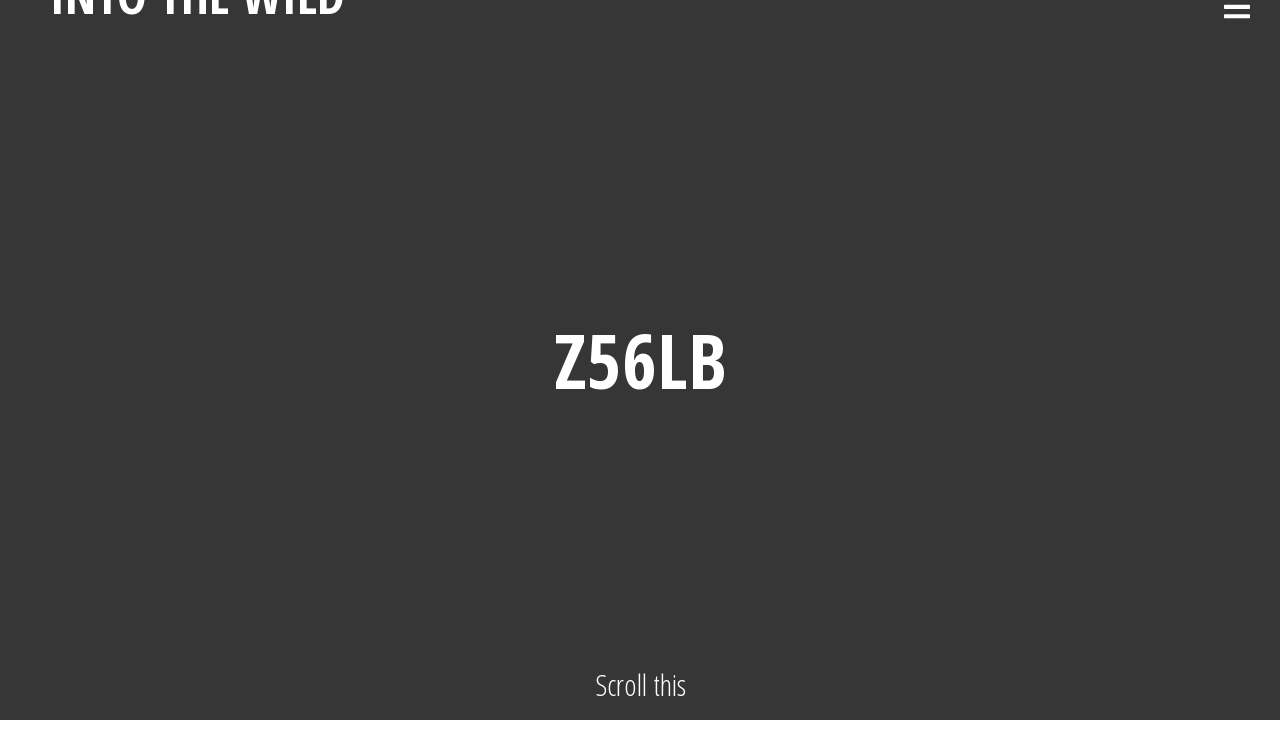

--- FILE ---
content_type: text/css; charset=utf-8
request_url: https://intothewild.sg/wp-content/cache/minify/7cfa1.css
body_size: 19004
content:

/*!
 * Pikaday
 * Copyright © 2014 David Bushell | BSD & MIT license | http://dbushell.com/
 */
.timepicker:after{content:'';display:table;clear:both}._form .timepicker
a{width:25%;float:left;color:#fff;padding:5px
10px;margin:0;text-align:center}._form .timepicker
a.active{background:#375741}._form .timepicker a.disabled, ._form .timepicker a:hover.disabled{background:none;color:#375741;cursor:not-allowed}._form
._label.warning{color:#d5ff3b !important}._form .timepicker a:hover{background:#5ED5B3}.pika-table{font-size:14px}#timepicker-container{text-align:center;width:90%}.js-time-label{display:inline-block;padding:5px
10px;cursor:pointer;font-weight:bold}.js-time-label:hover{background:#5ED5B3}.js-date-before,.js-date-after{border:0;color:#fff;background:transparent}.js-date-before:hover,.js-date-after:hover{background:#5ED5B3}.js-date-before{float:left}.js-date-after{float:right}.pika-single{z-index:9999;display:block;position:relative}.pika-single
*{box-sizing:border-box}.pika-single:before,.pika-single:after{content:" ";display:table}.pika-single:after{clear:both}.pika-single{*zoom:1}.pika-single.is-hidden{display:none}.pika-single.is-bound{position:absolute;box-shadow:0 5px 15px -5px rgba(0,0,0,.5)}.pika-lendar{float:left;width:90%;margin:8px}.pika-title{position:relative;text-align:center}.pika-label{display:inline-block;*display:inline;position:relative;z-index:9999;overflow:hidden;margin:0;padding:5px
3px;font-size:1em;line-height:20px;font-weight:bold}.pika-title
select{cursor:pointer;position:absolute;z-index:9998;margin:0;left:0;top:5px;filter:alpha(opacity=0);opacity:0}.pika-prev,.pika-next{display:block;cursor:pointer;position:relative;outline:none;border:0;padding:0;width:35px;height:30px;text-indent:40px;white-space:nowrap;overflow:hidden;background-color:transparent;background-position:center center;background-repeat:no-repeat;background-size:75% 75%;opacity: .5;*position:absolute;*top:0;color:#fff}.pika-prev:hover,.pika-next:hover{opacity:1;background:#5ED5B3}.pika-prev,
.is-rtl .pika-next{float:left;*left:0}.pika-prev:after{content:"\e091";left:10px}.pika-next,
.is-rtl .pika-prev{float:right;*right:0}.pika-next:after{content:"\e092";right:10px}.pika-next:after,.pika-prev:after{display:block;font-family:'Glyphicons Halflings';position:absolute;top:5px;text-indent:0}.pika-prev.is-disabled,.pika-next.is-disabled{cursor:default;opacity: .2}.pika-prev.is-disabled:hover,.pika-next.is-disabled:hover{background:transparent}.pika-select{display:inline-block;*display:inline}.pika-table{width:100%;border-collapse:collapse;border-spacing:0;border:0}.entry-content .pika-table{margin-bottom:0}.pika-table th,
.pika-table
td{width:14.285714285714286%;padding:0;border:0}.pika-table
th{color:#999;font-size:1.2em;line-height:25px;font-weight:bold;text-align:center}.pika-button{cursor:pointer;display:block;box-sizing:border-box;-moz-box-sizing:border-box;outline:none;border:0;margin:0;width:100%;padding:5px;color:#fff;font-size:1.2em;line-height:2em;text-align:center;background:transparent}.pika-week{font-size:1.2em;color:#999}.is-today .pika-button{background-color:#5ED5B3;color:#fff;font-weight:bold}.is-disabled.is-today .pika-button{background:rgba(94, 213, 179, 0.3)}.is-selected .pika-button,
.has-event .pika-button{color:#fff;font-weight:bold;background:#375741;box-shadow:inset 0 1px 3px #178fe5}.has-event .pika-button{background:#005da9;box-shadow:inset 0 1px 3px #0076c9}.is-disabled .pika-button,
.is-inrange .pika-button{color:#4f795c}.is-startrange .pika-button{color:#fff;background:#6CB31D;box-shadow:none}.is-endrange .pika-button{color:#fff;background:#375741;box-shadow:none}.is-disabled .pika-button,
.is-outside-current-month .pika-button{pointer-events:none;cursor:default;color:#4f795c}.pika-button:hover,
.pika-row.pick-whole-week:hover .pika-button{color:#fff;background:#5ED5B3;box-shadow:none}.pika-table
abbr{border-bottom:none;text-decoration:none}.pika-select{display:none}html,body,div,span,applet,object,iframe,h1,h2,h3,h4,h5,h6,p,blockquote,pre,a,abbr,acronym,address,big,cite,code,del,dfn,em,img,ins,kbd,q,s,samp,small,strike,strong,sub,sup,tt,var,b,u,i,center,dl,dt,dd,ol,ul,li,fieldset,form,label,legend,table,caption,tbody,tfoot,thead,tr,th,td,article,aside,canvas,details,embed,figure,figcaption,footer,header,hgroup,menu,nav,output,ruby,section,summary,time,mark,audio,video{margin:0;padding:0;border:0;font-size:100%;vertical-align:baseline}main{display:block}body{line-height:1}ol,ul{list-style:none}blockquote,q{quotes:none}blockquote:before,blockquote:after{content:'';content:none}table{border-collapse:collapse;border-spacing:0}html{font-size:100%;-webkit-text-size-adjust:100%;-ms-text-size-adjust:100%}a:focus{outline:none}article,aside,details,figcaption,figure,footer,header,hgroup,nav,section{display:block}audio,canvas,video{display:inline-block;*display:inline;*zoom:1}audio:not([controls]){display:none}sub,sup{line-height:0;position:relative;vertical-align:baseline}sup{top:-.5em}sub{bottom:-.25em}img{border:0;-ms-interpolation-mode:bicubic}button,input,select,textarea{font-size:100%;margin:0;vertical-align:baseline;*vertical-align:middle}button,input{line-height:normal;*overflow:visible}button::-moz-focus-inner,input::-moz-focus-inner{border:0;padding:0}button,input[type="button"],input[type="reset"],input[type="submit"]{cursor:pointer;-webkit-appearance:button}input[type="search"]{-webkit-appearance:textfield}input[type="search"]:-webkit-search-decoration{-webkit-appearance:none}textarea{overflow:auto;vertical-align:top}.site-main, .textwidget,
.entry-content,
.page-content,
.comment-content, .related-posts, .post-navigation, .stag-custom-widget-area .stag-instagram ul,.contributors-list,.comment-list{zoom:1}.site-main:before, .textwidget:before,
.entry-content:before,
.page-content:before,
.comment-content:before, .related-posts:before, .post-navigation:before, .stag-custom-widget-area .stag-instagram ul:before, .contributors-list:before, .comment-list:before, .site-main:after, .textwidget:after,
.entry-content:after,
.page-content:after,
.comment-content:after, .related-posts:after, .post-navigation:after, .stag-custom-widget-area .stag-instagram ul:after,.contributors-list:after,.comment-list:after{display:table;content:""}.site-main:after, .textwidget:after,
.entry-content:after,
.page-content:after,
.comment-content:after, .related-posts:after, .post-navigation:after, .stag-custom-widget-area .stag-instagram ul:after,.contributors-list:after,.comment-list:after{clear:both}table,.entry-title{word-break:break-word;word-wrap:break-word}.site-navigation-toggle,.traditional-nav,.post-content{position:relative;top:50%;-moz-transform:translateY(-50%);-ms-transform:translateY(-50%);-webkit-transform:translateY(-50%);transform:translateY(-50%)}.inside, body[class*="page-id"]:not(.page-template-current-php) .entry-header, .stag-custom-widget-area .full-wrap .widgettitle,
.stag-custom-widget-area .widget:not(.full-wrap),
.stag-custom-widget-area .stag-instagram .widgettitle,
.stag-custom-widget-area
.widget_text{max-width:970px;margin-left:auto;margin-right:auto}@media screen and (max-width: 970px){.inside, body[class*="page-id"]:not(.page-template-current-php) .entry-header, .stag-custom-widget-area .full-wrap .widgettitle,
.stag-custom-widget-area .widget:not(.full-wrap),
.stag-custom-widget-area .stag-instagram .widgettitle,
.stag-custom-widget-area
.widget_text{padding-left:20px;padding-right:20px}}.single .entry-meta,
.single .entry-footer,
.single .post-navigation,
.single .comments-area,
.page .entry-meta,
.page .entry-footer,
.page .post-navigation,
.page .comments-area,.page-content,.entry-content,.page-header,.ink-contact-form{max-width:970px;margin-left:auto;margin-right:auto}@media screen and (max-width: 970px){.single .entry-meta,
.single .entry-footer,
.single .post-navigation,
.single .comments-area,
.page .entry-meta,
.page .entry-footer,
.page .post-navigation,
.page .comments-area,.page-content,.entry-content,.page-header,.ink-contact-form{padding-left:20px;padding-right:20px}}.g,.grid,.gallery{margin-left:-3%;max-width:105%}.gallery-item,.unit{display:inline-block;*display:inline;*zoom:1;vertical-align:top;margin-left:3%;margin-right:-.25em;overflow:hidden;*overflow:visible}.gallery-columns-1 .gallery-item,.span-grid{width:97%}.gallery-columns-2 .gallery-item,.one-of-two{width:47%}.gallery-columns-3 .gallery-item,.one-of-three{width:30.36%}.two-of-three{width:63.666666666%}.gallery-columns-4 .gallery-item,.one-of-four{width:22.05%}.three-of-four{width:72%}.gallery-columns-5 .gallery-item,.one-of-five{width:17.07%}.two-of-five{width:37%}.three-of-five{width:57%}.four-of-five{width:77%}@media screen and (max-width: 650px){.grid{margin-left:0;max-width:none}.unit{width:auto;margin-left:0;display:block}}html{-webkit-font-smoothing:antialiased;-moz-osx-font-smoothing:grayscale;font-size:93.75%;-moz-box-sizing:border-box;-webkit-box-sizing:border-box;box-sizing:border-box}@media screen and (min-width: 600px){html{font-size:100%}}*,*:before,*:after{-moz-box-sizing:inherit;-webkit-box-sizing:inherit;box-sizing:inherit}body{font-family:"Helvetica Neue",Helvetica,Arial,sans-serif;color:#333;line-height:1.55;background-color:#fefefe;text-rendering:optimizeLegibility}a{color:#18a374;text-decoration:none}a:hover{color:#13171a}.site-header{position:absolute;top:0;left:0;right:0;width:100%;z-index:4;overflow:hidden;color:#fff;padding:30px}.site-header
a{color:inherit}.header-normal .site-header, .search-no-results .site-header{position:relative;color:#333}.header-normal .site-header .archive-header, .search-no-results .site-header .archive-header{color:white}.site-title{font-size:50px;font-size:3.125rem;margin:0;line-height:1}.site-title,.custom-logo{display:inline-block;vertical-align:middle}.site-description{color:white;margin-top:10px}@media screen and (max-width: 650px){.site-description{display:none}}.site-branding{display:inline-block;vertical-align:top}.site-navigation-toggle{position:absolute;right:30px;line-height:1;font-size:30px;font-size:1.875rem;margin-top:-5px;text-shadow:0 0 10px rgba(0,0,0,0.2)}@media screen and (max-width: 800px){.traditional-navigation .traditional-nav{display:none}}.traditional-navigation .site-header{padding:15px
30px;position:relative;color:#000;overflow:visible}.traditional-navigation .site-description{color:inherit}.traditional-nav{position:absolute;right:80px;font-weight:bold;font-size:19px;font-size:1.1875rem}.traditional-nav ul ul li:hover>ul{left:100%;top:0}.traditional-nav
ul{list-style:none}.traditional-nav ul
ul{background:#000;float:left;position:absolute;z-index:99999;top:2em;left:-999em;text-align:left}.traditional-nav ul ul
a{color:#fff;margin:0;display:block;width:200px}.traditional-nav ul ul
li{display:block;padding:10px
15px;margin:0}.traditional-nav ul li.menu-item-has-children{padding-bottom:10px}.traditional-nav ul li:hover>ul{left:auto}.traditional-nav
li{display:inline-block;margin-left:45px}.navigation{list-style:none}@media screen and (min-width: 800px){.traditional-navigation .main-navigation{display:none}}.main-navigation
li{margin-bottom:15px;margin-bottom:0.9375rem}.main-navigation li:last-child{margin-bottom:0}.site-nav{position:absolute;top:0;right:0;bottom:0;outline:0;background-color:#f9f9f9;max-width:330px;-webkit-overflow-scrolling:touch}.site-nav--scrollable-container{display:none;overflow:auto;padding:30px;padding:1.875rem;width:330px;-webkit-overflow-scrolling:touch;height:100%;position:relative}.site-nav-transition .site-nav--scrollable-container{display:block}.site-nav__section{border-bottom:2px solid #333;position:relative;padding:40px
0;padding:2.5rem 0}.site-nav__section:last-of-type{border:none;padding-bottom:0}.site-nav
a{color:#333}.site-nav a:hover{color:#000}.site-nav
.widgettitle{font-size:18px;font-size:1.125rem;margin-bottom:24px;margin-bottom:1.5rem;color:#333}.site-nav .close-nav{position:absolute;top:65px;right:30px;font-size:30px;cursor:pointer;z-index:50;color:#333}.site-nav .close-nav:hover{color:#000}.site-nav .sub-menu{margin-top:10px;margin-left:20px}.site-nav-overlay{display:none;position:absolute;left:0;top:0;right:0;bottom:0;z-index:600;cursor:e-resize}.site-nav-drawer-open .site-nav-overlay,.site-nav:focus~.site-nav-overlay{display:block;right:330px;z-index:900}.site-nav-transition
#page{left:0;position:fixed;overflow:hidden;width:100%;height:100%;z-index:800}.site-nav-drawer-open
#page{-moz-transform:translate(-330px, 0, 0);-ms-transform:translate(-330px, 0, 0);-webkit-transform:translate(-330px, 0, 0);transform:translate(-330px, 0, 0);-moz-transform:translate3d(-330px, 0, 0);-ms-transform:translate3d(-330px, 0, 0);-webkit-transform:translate3d(-330px, 0, 0);transform:translate3d(-330px, 0, 0)}.site-main{display:block}::-moz-selection{background-color:#f3f4f5;color:#13171a;text-shadow:none}::-webkit-selection{background-color:#f3f4f5;color:#13171a;text-shadow:none}::selection{background-color:#f3f4f5;color:#13171a;text-shadow:none}img::selection{background-color:transparent}img::-moz-selection{background-color:transparent}body:not(.header-over) .site-footer,
.page-template-default .site-footer{margin-top:50px;margin-top:3.125rem}.page-template-widgetized-php .site-footer{margin-top:0 !important}.page-template-widgetized-php .footer-widgets-container{border:none}.stag-custom-widget-area+.site-footer{border-top:2px solid #000;padding-top:50px}.footer-widgets-container{border-top:2px solid #000;padding-bottom:50px;padding-bottom:3.125rem}.footer-widgets-container
.widget{margin-top:50px;margin-top:3.125rem}.footer-widgets-container
.widgettitle{font-size:18px;font-size:1.125rem;margin-bottom:50px;margin-bottom:3.125rem}.footer-widgets-container .entry-subtitle{display:none}.copyright{border-top:2px solid #000;padding:30px
0;padding:1.875rem 0;font-size:13px;font-size:0.8125rem}.site{overflow:hidden;z-index:100;-moz-transition:-moz-transform 250ms cubic-bezier(0.694, 0.0482, 0.335, 1);-o-transition:-o-transform 250ms cubic-bezier(0.694, 0.0482, 0.335, 1);-webkit-transition:-webkit-transform 250ms cubic-bezier(0.694, 0.0482, 0.335, 1);transition:transform 250ms cubic-bezier(0.694, 0.0482, 0.335, 1)}.footer-menu{list-style:none}@media screen and (min-width: 650px){.footer-menu{text-align:right}}@media screen and (max-width: 649px){.footer-menu{margin-top:15px}}.footer-menu
li{display:inline-block}.footer-menu li:first-child
.divider{display:none}.footer-menu
a{color:#333;-moz-transition:color 150ms ease-in;-o-transition:color 150ms ease-in;-webkit-transition:color 150ms ease-in;transition:color 150ms ease-in}.footer-menu
.divider{display:inline-block;margin:0
7px 0 4px}.post-grid{height:450px;position:relative;border-bottom:2px solid}@media screen and (min-width: 650px){[data-layout="1-2-1-2"] .post-grid{display:inline-block;vertical-align:top;width:50%;float:left}}[data-layout="1-2-1-2"] .post-grid:nth-of-type(3n+1){width:100%}@media screen and (min-width: 650px){[data-layout="1-2-1-2"] .post-grid:nth-of-type(3n+1){height:700px}[data-layout="1-2-1-2"] .post-grid:nth-of-type(3n+1) .entry-title{font-size:75px;font-size:4.6875rem;margin-bottom:20px;margin-bottom:1.25rem;line-height:1.2}[data-layout="1-2-1-2"] .post-grid:nth-of-type(3n+1) .entry-subtitle{font-size: .36em;margin:20px
0;margin:1.25rem 0}[data-layout="1-2-1-2"] .post-grid:nth-of-type(3n+1) .entry-subtitle::after{top:30px}}@media screen and (min-width: 650px){[data-layout="1-2-1-2"] .post-grid:nth-of-type(3n+2){border-right:1px solid}[data-layout="1-2-1-2"] .post-grid:nth-of-type(3n+3){border-left:1px solid}}[data-layout="1-2-1-2"] .post-grid .entry-subtitle{font-size: .7666666em;margin:10px
0;margin:0.625rem 0}[data-layout="1-2-1-2"] .post-grid .entry-subtitle::after{top:20px}@media screen and (min-width: 650px){[data-layout="2-2-2-2"] .post-grid{display:inline-block;vertical-align:top;width:50%;float:left}}@media screen and (min-width: 650px){[data-layout="2-2-2-2"] .post-grid:nth-of-type(odd){border-right:1px solid}[data-layout="2-2-2-2"] .post-grid:nth-of-type(even){border-left:1px solid}}[data-layout="2-2-2-2"] .post-grid .entry-subtitle{font-size: .7666666em;margin:10px
0;margin:0.625rem 0}[data-layout="2-2-2-2"] .post-grid .entry-subtitle::after{top:20px}@media screen and (min-width: 800px){[data-layout="3-3-3-3"] .post-grid{display:inline-block;vertical-align:top;width:33.33333%;float:left;border-right:2px solid}}@media screen and (min-width: 800px){[data-layout="3-3-3-3"] .post-grid:nth-of-type(3n+3){border-right:none}}@media screen and (min-width: 800px){[data-layout="3-7-7-3"] .post-grid{display:inline-block;vertical-align:top;width:33.33333%;float:left}[data-layout="3-7-7-3"] .post-grid:not(:nth-of-type(4n+1)):not(:nth-of-type(4n+4)){width:66.66667%}[data-layout="3-7-7-3"] .post-grid:nth-of-type(odd){border-right:2px solid}}@media screen and (min-width: 650px){[data-layout="1-1-1-1"] .post-grid{height:700px}[data-layout="1-1-1-1"] .post-grid .entry-title{font-size:75px;font-size:4.6875rem;margin-bottom:20px;margin-bottom:1.25rem;line-height:1.2}}@media screen and (max-width: 650px){[data-layout="1-1-1-1"] .post-grid .entry-subtitle{font-size: .7666666em;margin:10px
0;margin:0.625rem 0}[data-layout="1-1-1-1"] .post-grid .entry-subtitle::after{top:20px}}@media screen and (min-width: 650px){[data-layout="1-2-2-2"] .post-grid{display:inline-block;vertical-align:top;width:50%;float:left}}[data-layout="1-2-2-2"] .post-grid:first-of-type{width:100%;border-left:none !important}@media screen and (min-width: 650px){[data-layout="1-2-2-2"] .post-grid:first-of-type{height:700px}[data-layout="1-2-2-2"] .post-grid:first-of-type .entry-title{font-size:75px;font-size:4.6875rem;margin-bottom:20px;margin-bottom:1.25rem;line-height:1.2}}[data-layout="1-2-2-2"] .post-grid:first-of-type .entry-subtitle{font-size: .36em;margin:20px
0;margin:1.25rem 0}[data-layout="1-2-2-2"] .post-grid:first-of-type .entry-subtitle::after{top:30px}@media screen and (min-width: 650px){[data-layout="1-2-2-2"] .post-grid:nth-of-type(odd){border-left:1px solid}[data-layout="1-2-2-2"] .post-grid:nth-of-type(even){border-right:1px solid}}[data-layout="1-2-2-2"] .post-grid .entry-subtitle{font-size: .7666666em;margin:10px
0;margin:0.625rem 0}[data-layout="1-2-2-2"] .post-grid .entry-subtitle::after{top:20px}@media screen and (max-width: 480px){.post-grid .entry-title{line-height:30px;margin-bottom:15px}.post-grid .entry-meta{line-height:20px}}.entry-subtitle{display:block;font-weight:normal;font-size: .36em;text-transform:none;margin:20px
0;margin:1.25rem 0;padding-bottom:30px;padding-bottom:1.875rem}.entry-subtitle:after{content:'';background:#fff;position:relative;top:30px;display:block;margin:0
auto;width:100%;height:2px;max-width:145px}.alignnone{max-width:100%;position:relative}.alignnone .wp-caption-text{position:absolute;background:#fff;background:rgba(255, 255, 255, 0.85);font-size: .9em;top:30px;left:30px;color:#000;padding:15px
15px;padding:0.9375rem 0.9375rem}h1{font-size:30px;font-size:1.875rem}h2{font-size:27px;font-size:1.6875rem}h3{font-size:23px;font-size:1.4375rem}h4{font-size:20px;font-size:1.25rem}h5{font-size:17px;font-size:1.0625rem}h6{font-size:14px;font-size:0.875rem}h1,h2,h3,h4,h5,h6,.button,.stag-button,input[type="submit"],input[type="reset"],.button-secondary{font-weight:normal;text-transform:uppercase;font-weight:700}h1,h2,h3,h4,h5,h6,p,div{color:#fff}blockquote{clear:both;color:#bdbdbd}@media screen and (min-width: 600px){blockquote{padding-left:100px;padding-left:6.25rem}}@media screen and (max-width: 599px){blockquote{padding-left:40px;padding-left:2.5rem}}blockquote
p{font-size:20px;font-size:1.25rem}@media screen and (min-width: 800px){blockquote
p{font-size:24px;font-size:1.5rem}}blockquote
cite{color:#b1b7ba;margin-bottom:20px;margin-bottom:1.25rem;font-size:17px;font-size:1.0625rem}q:before{content:"\201C"}q:after{content:"\201D"}tt,kbd,pre,code,samp{font-family:"Andale Mono",AndaleMono,Consolas,Monaco,monospace;color:#859093;border:1px
solid #f3f4f5;padding:1px
3px;padding:0.0625rem 0.1875rem;word-spacing:-1px;word-spacing:-0.0625rem;-moz-border-radius:5px;-webkit-border-radius:5px;border-radius:5px}pre{overflow:auto;white-space:pre-wrap;padding:20px;padding:1.25rem;margin-bottom:20px;margin-bottom:1.25rem}del,strike{color:#b1b7ba}abbr,acronym,dfn{cursor:help;border-bottom:1px solid #f3f4f5}a abbr, a
acronym, a
dfn{border-bottom:0}details
summary{font-weight:700;margin-bottom:20px;margin-bottom:1.25rem}details :focus{outline:none}mark{background-color:#fff9c0}ins{text-decoration:none}small{font-size: .75em}big{font-size:1.25em}sub,sup{font-size:75%}@media screen and (min-width: 800px){sub,sup{font-size:68.75%}}address{font-style:normal;font-weight:700}hr:not(.stag-divider),.stag-divider--plain{height:1px;border:1px
solid #333;max-width:370px;margin:50px
auto;position:relative}hr:not(.stag-divider)::before,.stag-divider--plain::before{content:"\f097";font-family:"FontAwesome";position:absolute;top:50%;width:70px;left:50%;right:50%;margin-left:-35px;text-align:center;-moz-transform:translateY(-50%);-ms-transform:translateY(-50%);-webkit-transform:translateY(-50%);transform:translateY(-50%)}dl
dt{margin-bottom:0}dl
dd{margin-left:40px;margin-left:2.5rem}table{width:100%;text-align:center;border:1px
solid #f3f4f5;font-size:16px;font-size:1rem}table
caption{margin-bottom:20px;margin-bottom:1.25rem}table th,
table
td{padding:10px
0;padding:0.625rem 0}table
th{color:#fff;border-left:1px solid #f3f4f5}table
td{border-top:1px solid #f3f4f5;border-left:1px solid #f3f4f5}table td[valign="top"]{vertical-align:top}table td[valign="bottom"]{vertical-align:bottom}.collected
td{text-decoration:line-through}.button-secondary{background:transparent;display:inline-block;color:#333;border:2px
solid #333;line-height:1;padding:14px
20px;padding:0.875rem 1.25rem}.block-button,#infinite-handle{max-width:970px;margin:50px
auto;border:2px
solid #000;padding:10px;text-align:center;cursor:pointer;-moz-transition:all 200ms;-o-transition:all 200ms;-webkit-transition:all 200ms;transition:all 200ms}.block-button span,
#infinite-handle
span{background:transparent;color:#000;padding:0;display:block;font-size:18px;font-size:1.125rem}.block-button a,
#infinite-handle
a{color:inherit}.block-button:hover,#infinite-handle:hover{background:#000;color:white}.block-button:hover span,
#infinite-handle:hover
span{color:inherit}@media screen and (max-width: 971px){.block-button,#infinite-handle{margin-left:20px;margin-right:20px}}#infinite-handle{padding:0}#infinite-handle
a{display:block;padding:10px}.infinite-loader{margin:50px
auto}.infinite-loader
.spinner{margin:0
auto;left:0 !important}.stag-button--stroke{border-width:2px;color:inherit}.sticky,.gallery-caption,.bypostauthor{color:inherit}#map{width:100%;height:400px}.customer-content{padding:40px
0 20px;text-align:center}.ininfowindow h1,
.ininfowindow h2,
.ininfowindow h3,
.ininfowindow h4,
.ininfowindow h5,
.ininfowindow h6,
.ininfowindow p,
.ininfowindow div,
.landingpage .ininfowindow h1,
.landingpage .ininfowindow h2,
.landingpage .ininfowindow h3,
.landingpage .ininfowindow h4,
.landingpage .ininfowindow h5,
.landingpage .ininfowindow h6,
.landingpage .ininfowindow p,
.landingpage .ininfowindow
div{color:#333}.ininfowindow p,
.landingpage .ininfowindow
p{margin-bottom:0.5em}#map .gm-style
img{width:100%}.customer-content
a{color:#fff;text-decoration:underline}.side_bar{font-size:1em;display:block;max-width:700px;margin:auto}.clickmarker{cursor:pointer;border:0;padding:0;background:transparent;color:#fff}.clickmarker:hover,.clickmarker:focus,.clickmarker.is-active{background:transparent;color:#fff;text-decoration:underline}.clickmarker:after{content:',';display:inline}.clickmarker:last-child:after{display:none}.ininfowindow
.image{width:60%;max-width:200px;padding-right:10px}.ininfowindow
.content{width:38%;max-width:160px;font-size:16px}.ininfowindow .image,
.ininfowindow
.content{display:inline-block;vertical-align:top}.nav-infowindow{margin:15px
0}.btn-nav-infowindow{-webkit-appearance:none;font-size:14px;border:0;padding:5px
8px;margin-right:2px;background:#666;color:#fff}.btn-nav-infowindow
.glyphicon{font-size:0.825em}.btn-nav-infowindow:hover,.btn-nav-infowindow:focus{background:#555;color:#fff}.cluster
div{line-height:60px!important}img{max-width:100%;height:auto;vertical-align:middle}img.size-full,img.size-large,img.wp-post-image{height:auto}img[class*="align"],img[class*="wp-image-"],img[class*="attachment-"]{height:auto}img.alignleft,img.alignright,img.aligncenter{margin-bottom:20px;margin-bottom:1.25rem}img.wp-smiley{margin:0;padding:0;background:0}.wp-caption{max-width:100%;font-size:16px;font-size:1rem;margin:60px;margin:3.75rem}@media screen and (min-width: 650px){.wp-caption.alignleft{margin-left:20px !important}.wp-caption.alignright{margin-right:20px !important}}.wp-caption-text,.wp-caption-dd{color:#545c5e;line-height:1.4;margin-top:5px;margin-top:0.3125rem}embed,object,video,iframe{max-width:100%}.fluid-width-video-wrapper{width:auto !important}.clear{clear:both}.alignleft{float:left}.alignright{float:right}.aligncenter{clear:both;display:block;margin-left:auto;margin-right:auto}.hide,.updated{display:none;visibility:hidden}.hidden{visibility:hidden}.visuallyhidden,.screen-reader-text{border:0;clip:rect(0 0 0 0);height:1px;margin:-1px;overflow:hidden;padding:0;position:absolute;width:1px}.noborder{border:none}div
.alignleft{text-align:left;margin-right:20px;margin-right:1.25rem}div
.alignright{text-align:right;margin-left:20px;margin-left:1.25rem}div
.aligncenter{text-align:center}.size-auto,.size-full,.size-large,.size-medium,.size-thumbnail{max-width:100%;height:auto}.gallery{margin-top:50px;margin-top:3.125rem;margin-bottom:50px;margin-bottom:3.125rem}.gallery-item{margin-bottom:25px;margin-bottom:1.5625rem}.gallery-columns-1 .gallery-item{text-align:center}.wp-caption-text{font-size:15px}.stag-button--normal.stag-button--grey{background:#979797}.stag-button--stroke.stag-button--grey{background:transparent;color:#979797;border:2px
solid #979797}.stag-button--stroke.stag-button--grey:hover{background:#979797}.stag-button--normal.stag-button--green{background:#99bb6d}.stag-button--stroke.stag-button--green{background:transparent;color:#99bb6d;border:2px
solid #99bb6d}.stag-button--stroke.stag-button--green:hover{background:#99bb6d}.stag-button--normal.stag-button--light-blue{background:#66b6d9}.stag-button--stroke.stag-button--light-blue{background:transparent;color:#66b6d9;border:2px
solid #66b6d9}.stag-button--stroke.stag-button--light-blue:hover{background:#66b6d9}.stag-button--normal.stag-button--red{background:#d15858}.stag-button--stroke.stag-button--red{background:transparent;color:#d15858;border:2px
solid #d15858}.stag-button--stroke.stag-button--red:hover{background:#d15858}.stag-button--normal.stag-button--orange{background:#f6a443}.stag-button--stroke.stag-button--orange{background:transparent;color:#f6a443;border:2px
solid #f6a443}.stag-button--stroke.stag-button--orange:hover{background:#f6a443}.stag-button--normal.stag-button--purple{background:#9270b4}.stag-button--stroke.stag-button--purple{background:transparent;color:#9270b4;border:2px
solid #9270b4}.stag-button--stroke.stag-button--purple:hover{background:#9270b4}.stag-button--normal.stag-button--blue{background:#1a92ca}.stag-button--stroke.stag-button--blue{background:transparent;color:#1a92ca;border:2px
solid #1a92ca}.stag-button--stroke.stag-button--blue:hover{background:#1a92ca}.stag-button--normal.stag-button--black{background:#000}.stag-button--stroke.stag-button--black{background:transparent;color:#000;border:2px
solid #000}.stag-button--stroke.stag-button--black:hover{background:#000}.stag-button{-moz-transition-duration:200ms;-o-transition-duration:200ms;-webkit-transition-duration:200ms;transition-duration:200ms}.stag-alert--white{background:#f5f5f5}.stag-alert--yellow{background:#f0ad2c}.stag-alert--blue{background:#66b6d9}.stag-alert--grey{background:#979797}.stag-alert--red{background:#d15858}.stag-alert--green{background:#99bb6d}.stag-tabs--normal .stag-nav a,
.stag-toggle--normal .stag-toggle-title{background:#000}.stag-tabs--stroke .stag-nav a,
.stag-toggle--stroke .stag-toggle-title{border-color:#d8d4ca;color:#5d5454}.stag-tabs--stroke .stag-tab{border-color:#d8d4ca}.stag-button--stroke.stag-button--white:hover{background:black;color:white}.stag-nav{margin:0
!important}.stag-section{margin:50px
0;margin:3.125rem 0}.post-grid{text-align:center;position:relative;background-color:#000;color:#fff;overflow:hidden;-moz-transform:translate3d(0, 0, 0);-ms-transform:translate3d(0, 0, 0);-webkit-transform:translate3d(0, 0, 0);transform:translate3d(0, 0, 0)}.post-grid
a{color:#fff}.hover-overlay .post-grid{position:relative}.hover-overlay .post-grid .post-content{-moz-transition:all 200ms;-o-transition:all 200ms;-webkit-transition:all 200ms;transition:all 200ms}.hover-overlay .post-grid:after{content:"\f105";display:inline-block;font:normal normal normal 14px/1 FontAwesome;font-size:inherit;text-rendering:auto;-webkit-font-smoothing:antialiased;-moz-osx-font-smoothing:grayscale;text-align:center;font-size:30px;line-height:1;-moz-transition:all 200ms;-o-transition:all 200ms;-webkit-transition:all 200ms;transition:all 200ms;position:absolute;width:100%;top:50%;left:0;opacity:0;z-index:1100;margin-left:-50px}.hover-overlay .post-grid:hover{cursor:pointer}.hover-overlay .post-grid:hover .post-content{opacity:0}.hover-overlay .post-grid:hover:after{opacity:1;margin-left:0}.post-grid.post-grid{padding-bottom:0}.post-content{padding-left:50px;padding-right:50px;z-index:1002}.post-content .entry-title
a{display:block}.post-excerpt{margin-top:20px;margin-top:1.25rem;line-height:1.8;max-height:195px;overflow:hidden}.run-in,.stag-intro-text{font-size:27px;font-size:1.6875rem;line-height:1.5;margin-top:0;margin-bottom:80px;margin-bottom:5rem}.post-cover-link{position:absolute;width:100%;height:100%;top:0;right:0;bottom:0;left:0;z-index:1001;-moz-backface-visibility:hidden;-webkit-backface-visibility:hidden;backface-visibility:hidden}.textwidget,.entry-content,.page-content,.comment-content{line-height:1.8;word-break:break-word;font-size:20px;font-size:1.25rem}.textwidget p, .textwidget ul, .textwidget dl, .textwidget table, .textwidget blockquote,
.entry-content p,
.entry-content ul,
.entry-content dl,
.entry-content table,
.entry-content blockquote,
.page-content p,
.page-content ul,
.page-content dl,
.page-content table,
.page-content blockquote,
.comment-content p,
.comment-content ul,
.comment-content dl,
.comment-content table,
.comment-content
blockquote{margin-bottom:20px;margin-bottom:1.25rem}.textwidget h1,
.entry-content h1,
.page-content h1,
.comment-content
h1{margin-bottom:30px;margin-bottom:1.875rem}.textwidget h2,
.entry-content h2,
.page-content h2,
.comment-content
h2{margin-bottom:25px;margin-bottom:1.5625rem}.textwidget h3,
.entry-content h3,
.page-content h3,
.comment-content
h3{margin-bottom:22px;margin-bottom:1.375rem}.textwidget h4,
.entry-content h4,
.page-content h4,
.comment-content
h4{margin-bottom:18px;margin-bottom:1.125rem}.textwidget h5,
.entry-content h5,
.page-content h5,
.comment-content
h5{margin-bottom:15px;margin-bottom:0.9375rem}.textwidget h6,
.entry-content h6,
.page-content h6,
.comment-content
h6{margin-bottom:15px;margin-bottom:0.9375rem}.textwidget ul,
.entry-content ul,
.page-content ul,
.comment-content
ul{list-style:disc}.textwidget ol,
.entry-content ol,
.page-content ol,
.comment-content
ol{list-style:decimal}.textwidget ul, .textwidget ol,
.entry-content ul,
.entry-content ol,
.page-content ul,
.page-content ol,
.comment-content ul,
.comment-content
ol{list-style-position:inside}.textwidget ul ul, .textwidget ul ol, .textwidget ol ul, .textwidget ol ol,
.entry-content ul ul,
.entry-content ul ol,
.entry-content ol ul,
.entry-content ol ol,
.page-content ul ul,
.page-content ul ol,
.page-content ol ul,
.page-content ol ol,
.comment-content ul ul,
.comment-content ul ol,
.comment-content ol ul,
.comment-content ol
ol{padding-left:30px;margin-bottom:0}.site-footer
.textwidget{font-size:16px;font-size:1rem}.textwidget p, .textwidget ul, .textwidget dl, .textwidget
table{margin-bottom:40px;margin-bottom:2.5rem}.textwidget p:last-child{margin-bottom:0}.comment-content{font-size:16px;font-size:1rem}.comment-content p, .comment-content ul, .comment-content dl, .comment-content
table{margin-bottom:30px;margin-bottom:1.875rem}.entry-footer{border-top:2px solid #333;border-bottom:2px solid #333;margin-top:20px;margin-bottom:20px;overflow:hidden;padding:20px
0;padding:1.25rem 0}.entry-footer .one-of-two{vertical-align:middle}@media screen and (min-width: 650px){.post-share-buttons{text-align:right}.post-share-buttons
h5{display:inline-block;margin-right:10px}}@media screen and (max-width: 649px){.post-share-buttons
h5{margin:20px
0}.post-share-buttons
.button{display:block;width:100%;text-align:center;margin-top:20px}}.entry-meta span:first-child::before{display:none}.entry-meta span::before{content:'\2022';display:inline-block;padding:0
7px 0 7px;font-size:20px;position:relative;top:3px}.site,.post{position:relative}.post-cover{position:absolute;width:100%;height:100%;background-repeat:no-repeat;background-position:center center;-moz-background-size:cover;-o-background-size:cover;-webkit-background-size:cover;background-size:cover;-moz-transform:translate3d(0, 0, 0);-ms-transform:translate3d(0, 0, 0);-webkit-transform:translate3d(0, 0, 0);transform:translate3d(0, 0, 0)}.article-cover{position:relative;overflow:hidden;height:100%;height:100vh;background:#000;color:#fff;-webkit-overflow-scrolling:touch;margin-bottom:80px;margin-bottom:5rem;-moz-transform:translate3d(0, 0, 0);-ms-transform:translate3d(0, 0, 0);-webkit-transform:translate3d(0, 0, 0);transform:translate3d(0, 0, 0)}.article-cover--xmas .article-cover__background{opacity:1 !important}@media screen and (min-width: 650px){.article-cover{min-height:500px}}.admin-bar .article-cover{height:calc(100vh - 32px)}@media screen and (max-width: 782px){.admin-bar .article-cover{height:calc(100vh - 46px)}}@media screen and (max-width: 782px){.admin-bar .article-cover--xmas{height:500px}}@media screen and (max-width: 650px){.admin-bar .article-cover--xmas{height:350px}}@media screen and (max-width: 650px){.article-cover{min-height:400px}}@media screen and (max-width: 650px){.article-cover--xmas{min-height:350px;height:350px}}.article-cover
a{color:#fff}.article-cover__content{position:absolute;width:100%;text-align:center;top:50%;left:0px;right:0px;padding-left:30px;padding-right:30px;-webkit-overflow-scrolling:touch;-moz-transform:translateY(-50%);-ms-transform:translateY(-50%);-webkit-transform:translateY(-50%);transform:translateY(-50%)}.article-cover__inner{position:relative;z-index:3;height:100%}.article-cover__background{position:absolute;width:100%;height:100%;background-repeat:no-repeat;background-position:center;z-index:2;-moz-background-size:cover;-o-background-size:cover;-webkit-background-size:cover;background-size:cover;-moz-transform:translate3d(0, 0, 0);-ms-transform:translate3d(0, 0, 0);-webkit-transform:translate3d(0, 0, 0);transform:translate3d(0, 0, 0)}.article-cover .entry-title{font-size:75px;font-size:4.6875rem;line-height:1.1}@media screen and (max-width: 480px){.article-cover .entry-title{font-size:30px;font-size:1.875rem}}@media screen and (min-width: 481px) and (max-width: 768px){.article-cover .entry-title{font-size:60px;font-size:3.75rem}}.article-cover__arrow{position:absolute;bottom:30px;right:30px;z-index:4;font-size:30px;line-height:1;cursor:pointer}.article-cover__caption{position:absolute;bottom:35px;color:white;z-index:4;font-size:15px;font-size:0.9375rem;opacity: .75;width:100%}.article-cover__caption
p{padding-left:30px;max-width:80%}.background-video{position:absolute;top:0px;right:0px;min-width:100%;min-height:100%;width:auto;height:auto;z-index:3;overflow:hidden;max-width:none;object-fit:cover;left:0}.background-video__overlay:after{content:" ";position:absolute;top:0;bottom:0;left:0;right:0;z-index:3;background-color:rgba(0,0,0,0.4)}@media only screen and (min-device-width: 768px) and (max-device-width: 1024px){.article-cover__caption,.article-cover__background{display:block !important}}@media screen and (max-width: 970px){div.wp-caption{max-width:100% !important}}.site-nav-drawer-open .site-content, .site-nav-drawer-open
.screen-content{overflow:hidden}.tiled-gallery{margin:50px
0;margin:3.125rem 0}.related-posts .post-grid:nth-last-child(2), .related-posts .post-grid:nth-last-child(1){border-bottom:none}.restricted-post{padding-bottom:80px;padding-bottom:5rem;text-align:center}.page-links{margin:20px
0;margin:1.25rem 0;padding-top:20px;padding-top:1.25rem;border-top:2px solid #333}@media screen and (min-width: 650px){.page-links{text-align:right}}@media screen and (max-width: 650px){.page-links{text-align:center}}.page-links h5, .page-links
span{display:inline-block;vertical-align:middle;line-height:1;margin:auto}.page-links
h5{margin-right:10px}.page-links
a{color:inherit !important}.page-links
span{width:46px;height:46px;text-align:center;padding-top:10px;border:2px
solid #020303;-moz-transition:all 100ms ease-in-out;-o-transition:all 100ms ease-in-out;-webkit-transition:all 100ms ease-in-out;transition:all 100ms ease-in-out}.page-links span:hover{background-color:#020303;color:white}.page-links>span{background-color:#020303;color:white}.entry-meta a,
.entry-categories
a{-moz-transition:opacity 150ms;-o-transition:opacity 150ms;-webkit-transition:opacity 150ms;transition:opacity 150ms}.entry-meta a:hover,
.entry-categories a:hover{opacity: .6}.entry-categories{margin-top:5px}.post-navigation{padding-top:20px;padding-top:1.25rem;border-top:2px solid #333;text-transform:uppercase;font-weight:bold;line-height:1}@media screen and (min-width: 650px){.post-navigation .nav-previous{float:left}.post-navigation .nav-next{float:right}}@media screen and (max-width: 649px){.post-navigation .nav-link{text-align:center}.post-navigation .nav-link:first-of-type{margin-bottom:10px}}.post-navigation
a{color:currentColor}.post-navigation
.fa{-moz-transition:padding 200ms;-o-transition:padding 200ms;-webkit-transition:padding 200ms;transition:padding 200ms}.post-navigation .nav-previous:hover
.fa{padding-right:7px}.post-navigation .nav-next:hover
.fa{padding-left:7px}.page-header{text-align:center}.page-header__content{padding-top:80px;padding-top:5rem;padding-bottom:65px;padding-bottom:4.0625rem}@media screen and (max-width: 649px){.page-header__content{padding:60px
0;padding:3.75rem 0}}.hide-page-title .site-main .entry-header{display:none}body[class*="page-id"]:not(.page-template-current-php) .entry-header{text-align:center;margin-bottom:70px;margin-bottom:4.375rem}body[class*="page-id"]:not(.page-template-current-php) .entry-title{line-height:1.3;font-size:65px;font-size:4.0625rem}@media screen and (max-width: 480px){body[class*="page-id"]:not(.page-template-current-php) .entry-title{font-size:30px;font-size:1.875rem;line-height:1}}body[class*="page-id"]:not(.page-template-current-php) .entry-content{text-align:center}.site-main
.page{padding-bottom:90px;padding-bottom:5.625rem}.site-main .page .entry-meta{margin-top:30px;margin-top:1.875rem;text-align:center}.header-over[class*="page-id-"]:not(.page-template-current-php) .hentry{padding-top:200px;padding-top:12.5rem}.search
.page{padding:0}.search .page .entry-meta{margin-top:0;margin-bottom:0}.page-cover{position:relative}.page-cover__background{position:absolute;width:100%;height:100%;background-repeat:no-repeat;background-position:center;z-index:2;-moz-background-size:cover;-o-background-size:cover;-webkit-background-size:cover;background-size:cover}.page-cover
.hentry{position:relative;z-index:3}.current-author__name{line-height:1.1;margin-bottom:30px;margin-bottom:1.875rem}@media screen and (min-width: 650px){.current-author__name{font-size:65px;font-size:4.0625rem}}.current-author__description{line-height:1.6;font-size:20px;font-size:1.25rem}@media screen and (max-width: 649px){.current-author__description{font-size:18px;font-size:1.125rem}}.current-author__social-profiles{list-style:none;font-size:50px;font-size:3.125rem;margin-top:50px;margin-top:3.125rem}@media screen and (max-width: 480px){.current-author__social-profiles{font-size:30px;font-size:1.875rem}}.current-author__social-profiles
li{display:inline-block;margin:0
20px;margin:0
1.25rem}@media screen and (max-width: 480px){.current-author__social-profiles
li{margin:0
15px;margin:0
0.9375rem}}.current-author__social-profiles
a{color:inherit;-moz-transition:color 200ms;-o-transition:color 200ms;-webkit-transition:color 200ms;transition:color 200ms}.current-author__social-profiles a:hover{color:#a3a3a3}.hide-author
.byline{display:none}.author .block-button{margin-top:0;margin-bottom:0}.page-template-widgetized-php.header-over
.stag_widget_intro{padding-top:250px;padding-top:15.625rem}.error-404 .page-header{margin-bottom:20px;margin-bottom:1.25rem}.error-404 .page-content
.widget{margin-top:40px;margin-top:2.5rem}.error-404 .search-form{margin-top:49.9px;margin-top:3.11875rem}.error-404 .search-field{width:100%}.error-404 .search-submit{display:none}.traditional-navigation .archive-header-wrapper{margin:40px
0;text-align:center}.traditional-navigation .archive-header{position:static;top:initial;right:0;padding:0;-moz-transform:none;-ms-transform:none;-webkit-transform:none;transform:none;background:none;color:#000}.traditional-navigation .archive-header__title{color:inherit;position:relative}.traditional-navigation .archive-header__title>span{display:inline-block;padding:0
20px;background:#fff;color:#000}.traditional-navigation .archive-header__title:before{position:absolute;z-index:-1;top:50%;right:0;left:0;display:block;width:100%;height:2px;content:"";-moz-transform:translateY(-50%);-ms-transform:translateY(-50%);-webkit-transform:translateY(-50%);transform:translateY(-50%);background:#000}.archive-header{background:#000;position:absolute;right:70px;top:50%;padding:10px;-moz-transform:translateY(-50%);-ms-transform:translateY(-50%);-webkit-transform:translateY(-50%);transform:translateY(-50%);line-height:1}.archive-header__title{font-size:20px;font-size:1.25rem}@media screen and (max-width: 800px){.archive-header{display:none}}.archive-header
.term{color:inherit}.ink-contact-form{margin-top:80px;margin-top:5rem;margin-bottom:80px;margin-bottom:5rem}.ink-contact-form__title{margin-bottom:80px;margin-bottom:5rem;text-align:center}.ink-contact-form
.unit{margin-bottom:40px;margin-bottom:2.5rem}.ink-contact-form textarea,
.ink-contact-form input[type="text"],
.ink-contact-form input[type="email"]{width:100%}.ink-contact-form .contact-form-button{width:215px;margin:0
auto;display:block}@media screen and (max-width: 480px){.ink-contact-form .contact-form-button{width:100%}}.ink-contact-form
.error{color:#D15858;display:block;margin-top:5px}.no-results{text-align:center;margin-bottom:50px}.no-results .search-field{width:100%}.no-results .page-header{margin-bottom:30px}.no-results .search-form{margin-top:30px;margin-top:1.875rem}.author .block-button{margin-top:50px;margin-top:3.125rem}#sidebar{margin-bottom:80px;margin-bottom:5rem}.widgettitle{margin-bottom:10px;margin-bottom:0.625rem;font-size:25px;font-size:1.5625rem}.widget-area
.widget{margin-bottom:20px;margin-bottom:1.25rem}.widget_recent_entries
li{margin-bottom:20px !important;margin-bottom:1.25rem !important;font-size:18px;font-size:1.125rem}.widget_recent_entries
a{color:#000}.widget_recent_entries .post-date{display:block;color:#a3a3a3;font-size:16px;font-size:1rem}.static-content-cover{position:absolute;top:0;right:0;bottom:0;left:0;-moz-background-size:cover;-o-background-size:cover;-webkit-background-size:cover;background-size:cover;background-position:center;z-index:1}.stag-custom-widget-area
.widgettitle{margin-bottom:90px;margin-bottom:5.625rem;font-size:30px;font-size:1.875rem}.stag-custom-widget-area
.widget{padding:90px
0;padding:5.625rem 0}.stag-custom-widget-area .stag-instagram{padding:0
!important}.stag-custom-widget-area .stag-instagram
.widgettitle{text-align:center;margin-top:50px;margin-top:3.125rem;margin-bottom:50px;margin-bottom:3.125rem}.stag-custom-widget-area .stag-instagram .thumbnail
img{max-width:150px}.stag-custom-widget-area .stag-instagram .thumbnail
.instagram_badge_image{margin:0
!important}.stag-custom-widget-area .stag-instagram .size-large
img{width:100%;max-width:none}.stag-custom-widget-area .size-large
.instagram_badge_image{margin:0;display:inline-block;float:left;vertical-align:middle;width:25%;-moz-transition:all 250ms ease-in-out;-o-transition:all 250ms ease-in-out;-webkit-transition:all 250ms ease-in-out;transition:all 250ms ease-in-out;position:relative}@media screen and (max-width: 650px){.stag-custom-widget-area .size-large
.instagram_badge_image{width:33.33333%}}.stag-custom-widget-area .size-large .instagram_badge_image:before{content:'';position:absolute;top:0;right:0;bottom:0;left:0;width:100%;height:100%;background:rgba(0, 0, 0, 0.25);-moz-transition:all 150ms ease-in-out;-o-transition:all 150ms ease-in-out;-webkit-transition:all 150ms ease-in-out;transition:all 150ms ease-in-out}.stag-custom-widget-area .size-large .instagram_badge_image:hover:before{background:transparent}.stag-custom-widget-area .stag-instagram{text-align:center;max-width:970px;margin:0
auto;margin-bottom:50px;margin-bottom:3.125rem}@media screen and (max-width: 970px){.stag-custom-widget-area .stag-instagram
ul{padding:0
20px}}.stag-custom-widget-area .stag-instagram .standard_resolution
li{float:left;max-width:48%;margin:1%}.stag-custom-widget-area .stag-instagram .low_resolution
li{float:left;max-width:31%;margin:1%}.site-nav
.textwidget{font-size:16px;font-size:1rem}.stag_widget_recent_posts,.stag_widget_static_content{text-align:center;position:relative}.stag_widget_recent_posts .inner-section,
.stag_widget_static_content .inner-section{position:relative;z-index:2}.stag_widget_recent_posts{text-align:center}.stag_widget_recent_posts .entry-header{margin-bottom:10px !important;margin-bottom:0.625rem !important}.stag_widget_recent_posts .entry-title{font-size:30px !important;font-size:1.875rem !important;font-family:inherit;text-transform:none;font-weight:normal}.stag_widget_recent_posts
article{margin-bottom:70px;margin-bottom:4.375rem}.stag_widget_recent_posts article:last-of-type{margin-bottom:0}.stag_widget_recent_posts .all-posts{margin-top:80px;margin-top:5rem}.stag-twitter
li{margin-bottom:20px !important;margin-bottom:1.25rem !important}.stag-twitter
time{color:#a3a3a3;font-size:14px;font-size:0.875rem}.stag-twitter time
a{color:inherit}.stag-twitter .twitter-follow-button{margin-top:20px;margin-top:1.25rem;padding:4px
14px;padding:0.25rem 0.875rem;font-size:14px;font-size:0.875rem}.stag-twitter .twitter-follow-button:hover{color:white}.site-nav__section
li{margin-bottom:10px;margin-bottom:0.625rem}.widget_categories
ul{color:#a3a3a3}.stag_widget_static_content
.page{padding-top:0 !important}.stag_widget_recent_posts_grid{padding:0
!important;overflow:hidden;margin-top:2px}.stag_widget_recent_posts_grid .entry-title{font-size:35px !important;font-size:2.1875rem !important}.stag_widget_recent_posts_grid
.widgettitle{text-align:center;margin-top:50px;margin-top:3.125rem;margin-bottom:50px;margin-bottom:3.125rem}.stag_widget_recent_posts_grid .entry-header{margin-bottom:0 !important}.header-over .stag_widget_recent_posts_grid
.hentry{padding-top:0 !important}.site-contributors{text-align:center;padding-bottom:0 !important}.site-contributors.widget:last-of-type{position:relative;bottom:-2px;margin-top:-2px}.site-contributors
.widgettitle{margin-bottom:50px;margin-bottom:3.125rem}.contributors-list{border-top:2px solid #333;border-bottom:2px solid #333}.contributors-list
.contributor{padding:35px
15px;padding:2.1875rem 0.9375rem}@media screen and (max-width: 650px){.contributors-list
.contributor{border-bottom:2px solid #333}.contributors-list .contributor:last-of-type{border-bottom:none}}.contributors-list
.inside{padding:0}.contributors-list .contributor-avatar
img{max-width:170px;overflow:hidden;border-radius:50%;-moz-transition:all 150ms ease-out;-o-transition:all 150ms ease-out;-webkit-transition:all 150ms ease-out;transition:all 150ms ease-out}.contributors-list .contributor-avatar img:hover{opacity: .9;-moz-transform:scale(1.05);-ms-transform:scale(1.05);-webkit-transform:scale(1.05);transform:scale(1.05)}.contributors-list .contributor-name{overflow:hidden;white-space:nowrap;text-overflow:ellipsis;word-break:break-all;word-wrap:break-word;font-size:15px;font-size:0.9375rem;margin-top:40px;margin-top:2.5rem}.contributors-list .contributor-name
a{color:inherit}.contributors-list .contributor-name a:hover{opacity: .92}@media screen and (min-width: 650px){.contributors-list
.contributor{float:left;display:inline-block;vertical-align:middle;border-left:2px solid #333}.contributors-list .one-column{width:100%}.contributors-list .two-column{width:50%}.contributors-list .three-column{width:33.33333%}.contributors-list .four-column{width:25%}.contributors-list .one-column:first-of-type,
.contributors-list .two-column:first-of-type,
.contributors-list .three-column:first-of-type{border-left:none}.contributors-list .four-column{position:relative;bottom:-2px;margin-top:-2px;border-bottom:2px solid #333}.contributors-list .four-column:nth-child(4n+1){border-left:none}}.comment{list-style:none;margin:50px
0;margin:3.125rem 0}.comment:first-of-type{margin-top:0}.comment
.children{margin-top:70px;margin-top:4.375rem;margin-left:100px;margin-left:6.25rem}@media screen and (max-width: 480px){.comment
.children{margin-left:50px;margin-left:3.125rem}}.comment
.divider{display:inline-block;padding:0
10px 0 6px}.comments-area{margin-bottom:50px;margin-bottom:3.125rem;margin-top:50px;margin-top:3.125rem}.comment-author{font-weight:bold;color:#111112;font-size:23px;font-size:1.4375rem;padding-right:15px;padding-right:0.9375rem}.comments-title{display:inline-block;vertical-align:middle}#cancel-comment-reply-link{font-size:15px;font-size:0.9375rem}@media screen and (min-width: 650px){.comment-form-actions{display:inline-block;float:right;vertical-align:middle}}@media screen and (max-width: 649px){.comment-form-actions{margin-top:20px}.comment-form-actions
button{width:100%}}.comment-meta{margin-bottom:20px;margin-bottom:1.25rem}.comment-form-email{margin-left:2%}@media screen and (min-width: 650px){.comment-form-email,.comment-form-author{width:49%;display:inline-block;vertical-align:top;margin-right:-.25em}}.comment-form
textarea{height:150px;line-height:1.6}.comment-form>p{margin-top:40px;margin-top:2.5rem}.comment-list{margin-top:40px;margin-top:2.5rem;margin-bottom:40px;margin-bottom:2.5rem}@media screen and (max-width: 480px){.comment-metadata{display:block}}.comments-title,.comment-reply-title{font-size:30px;font-size:1.875rem}.blog-textarea{resize:none}.form-submit input[type="submit"]{width:100%}.comment-avatar{overflow:hidden;float:left;margin-right:20px}.comment-avatar
img{border-radius:50%;max-width:84px}.show-avatars .comment-content{padding-left:104px}.pingback,.trackback{padding-top:0;list-style:none}.respond-type{width:100%}.comment-guidelines{display:block;color:#b1b7ba}.respond-body{margin:0;border-bottom:1px solid #f3f4f5;padding-bottom:40px;padding-bottom:2.5rem}#respond .form-submit,
#respond input[type="submit"]{margin-bottom:0}li+#respond{margin-bottom:60px;margin-bottom:3.75rem}button,input,textarea{max-width:100%;font-family:inherit;-webkit-font-smoothing:inherit;-moz-osx-font-smoothing:inherit;border:none;border-bottom:2px solid #333;border-radius:0;background:transparent;font-size:16px;padding:10px
0;padding:0.625rem 0}button:focus,input:focus,textarea:focus{outline:none}label{display:block;padding-top:10px}legend{text-transform:uppercase}textarea{resize:vertical;border:2px
solid #333;padding:10px;padding:0.625rem}select{max-width:100%;outline:none}button,.button,input[type="reset"],input[type="submit"],input[type="button"]{display:inline-block;background:transparent;color:#111112;border:2px
solid #111112;padding:8px
15px;padding:0.5rem 0.9375rem;-moz-transition:all 150ms;-o-transition:all 150ms;-webkit-transition:all 150ms;transition:all 150ms;line-height:1.3;cursor:pointer}button:hover,.button:hover,input[type="reset"]:hover,input[type="submit"]:hover,input[type="button"]:hover{background:#111112;color:#fff}.search-form{position:relative}.search-form
label{padding-top:0}.search-field{-webkit-appearance:none !important;width:100%;border:2px
solid #333;font-size:15px;font-size:0.9375rem;padding-right:60px;padding-right:3.75rem}.search-submit{position:absolute;right:0;top:0;width:50px;text-align:center;padding:5px;height:100%}.page-template-page-transaction-ASM-onsite-checkin .stag-column,
.page-template-page-transaction-ASM-onsite-registration .stag-column{margin:auto;float:none}.page-template-page-transaction-ASM-onsite-checkin ._form .button,
.page-template-page-transaction-ASM-onsite-registration ._form
.button{margin-left:0}.page-template-page-no-header .site-main{min-height:75vh;padding-top:30vh}.page-template-page-no-header
.button{margin-right:10px}.device-radio{width:25%;float:left}._form ._field ._option .device-radio input[type="radio"]{border:0;clip:rect(0 0 0 0);height:1px;margin:-1px;overflow:hidden;padding:0;position:absolute;width:1px}.device-radio input:checked+label{background:#fff;color:#18a374;border-color:#fff}.device-radio
label{border:1px
solid #fff;text-align:center;padding:5px}.is-hidden{display:none!important}._form .device-input
._field{width:24%;display:inline-block;vertical-align:top}._form ._field input[type="text"].short{width:80px;display:inline-block;vertical-align:top}._form ._field input[type="text"].short+input[type="text"]{width:calc(100% - 90px);margin-left:5px;display:inline-block;vertical-align:top}._form ._field .device-input ._field
select{width:85%}._form[data-page="2"]{display:none}#checkin{border-radius:0px !important;background-color:#5ED5B3 !important;border:1px
solid #5ED5B3;font-weight:normal !important;color:#fff !important}#checkin:hover{border-radius:0px !important;background-color:#375741 !important;border:1px
solid #fff;color:#fff !important}.name{margin-bottom:10px}.stag-image
img{width:100%}.jetpack_subscription_widget
p{margin-bottom:30px}.rcp_form{text-align:left;font-size:18px;font-size:1.125rem}.rcp_form input[type="text"],
.rcp_form input[type="email"],
.rcp_form input[type="url"],
.rcp_form input[type="password"]{width:100%}.rcp_form label[for="rcp_user_remember"],
.rcp_form label[for="rcp_auto_renew"],
.rcp_form
#rcp_user_remember{display:inline-block;vertical-align:middle;line-height:1}.rcp_form label[for="rcp_user_remember"],
.rcp_form label[for="rcp_auto_renew"]{padding:0;display:inline-block;float:none;width:auto !important;vertical-align:middle}.rcp_form #rcp_user_remember,
.rcp_form
#rcp_auto_renew{float:none;vertical-align:middle;display:inline-block;margin:0
7px 0 0}.rcp_form
.rcp_submit{text-align:center}.rcp_form
.unit{margin-bottom:40px;margin-bottom:2.5rem;margin-left:3% !important;margin-right:-.25em !important}.rcp_form
.grid{margin-left:-3% !important}.rcp_form
legend{margin-bottom:20px !important}.rcp_form
label{width:100% !important}#rcp_login_submit{margin-right:10px;display:block;width:100%;margin-bottom:10px}#rcp_submit{width:100%}#rcp_subscription_levels{margin-bottom:0;margin-top:0;list-style:none}#rcp_subscription_levels input[type="radio"]{margin-right:5px}#rcp_subscription_levels
label{display:inline;cursor:pointer}.rcp_header{font-size:35px;font-size:2.1875rem;text-align:center}.rcp_subscription_level
.rcp_level_description{margin:0;padding:0;font-size:inherit;border:none}.rcp_lost_password{float:right}.rcp_message{font-size:18px;font-size:1.125rem;margin-bottom:20px;margin-bottom:1.25rem;color:#d15858}.rcp_message
p{margin:0}.rcp_subscription_level{padding-left:2px}.rcp_logged_in{margin-bottom:20px}#rcp_profile_display_name_wrap
select{margin-left:1px}.full-width-button{display:block;width:100%}#rcp_submit_wrap{margin-top:40px}.locked-options{width:485px;max-width:100%;border:2px
solid #333;padding:15px;margin:50px
auto 0px auto}.locked-options.white-buttons{border-color:white}.locked-options.white-buttons .form-divider{border-color:white}.locked-options.has-access{display:none}.locked-options .stag-button{display:block;width:100%;margin:0}.locked-options .stag-button:nth-of-type(2){margin-top:15px}.locked-options .form-divider{display:block;margin:15px
-15px;border:1px
solid #333}.rcp_subscription_level_name{text-transform:uppercase;font-weight:bold}.rcp_subscription_message{text-align:center}p.rcp_error{background:transparent !important;color:inherit !important;margin:0
!important;padding:0
!important;border:none !important}.rcp-total{border-top:1px solid #f3f4f5}.page table
th{color:inherit}.blockOverlay{background:transparent !important}tr
th{border-top:1px solid #f3f4f5}#rcp_discount_code_wrap
.rcp_button{margin-top:10px;color:inherit;border-color:inherit}#rcp_discount_code_wrap .rcp_button:hover{background-color:transparent}header.header{height:85px;background-color:#000;position:relative}header #inner-header{position:relative}header.header .custom-logo{position:relative;z-index:102}.site-title,.custom-logo{display:block}.custom-logo{max-width:20%}.entry-content{line-height:1.3;padding:20px
0}article .entry-title{line-height:1;color:#fff;text-align:left;margin:45% 0}.home-button{position:absolute;z-index:101;right:0px;bottom:30%;border:none;background-color:transparent !important;color:#fff !important}#breadcrumbs{line-height:1;margin:5px
5px 5px 120px;padding:12px
16px;display:inline-block;position:absolute;bottom:30%;left:0px;color:#fff;font-size:16px}#breadcrumbs
a{color:#fff}#breadcrumbs a:hover{color:#fff;text-decoration:underline}#donationform{background-color:rgba(255, 255, 255, 0.7);padding:15px
25px;border-radius:3px}#donationform .input-field-container{border:1px
solid #dadada;border-radius:3px;background:#fff;position:relative}.preinput{padding:22px
10px 10px 10px;position:absolute;font-size:18px;top:0%;color:#333232;z-index:1}.postinput{padding:22px
10px 10px 10px;position:absolute;top:0%;z-index:1;right:0px}#donation_form_amount{font-size:28px;color:#4aaac9;border:0px;height:60px;padding-left:30px;padding-top:14px;font-weight:bold}#donationform .input-field-container.active{border-color:#4aaac9}#donationform
h3{margin:0;padding:0
0 4px 0}#donationform
p{line-height:19px;font-size:95%;margin-bottom:20px}.stag-section{margin-bottom:0}.split-red #donatebutton, .split-red #totop, .split-red
#gotostep2{background-color:red;border:1px
solid red}.split-red #donatebutton:hover, .split-red #totop:hover, .split-red #gotostep2:hover{color:red}.split-red #donatebutton, .split-red #totop, .split-red .button.amount, .split-red
#gotostep2{background-color:red;border:1px
solid red}.split-red #donatebutton:hover, .split-red #totop:hover, .split-red .button.amount.active, .split-red #gotostep2:hover{color:red}.page-template-page-thank-you article .entry-title, .page-template-page-error article .entry-title{margin:20% 0%;text-align:center}#donatebutton,#totop,.button.amount,#gotostep2{color:#fff;background-color:#4aaac9;border:1px
solid #4aaac9;border-radius:3px;margin-top:15px;padding:18px
20px;display:inline-block}.wrap-donation-selection{text-align:center;margin:0
auto}.outcome{font-size:14px;margin-top:8px}.button.amount{padding:9px
10px;margin-right:3px}.site-main
.page{padding-bottom:0px}.m2fields
.m2fieldswrap{display:inline-block !important}.m2fields
.m2fieldswrap.postcode{width:30%}.m2fields
.m2fieldswrap.city{width:65%;margin-left:3%}#gotostep1{font-size:13px;text-decoration:underline;float:right;line-height:81px}#gotostep1:before{content:'\00AB  '}#donatebutton:hover,#totop:hover,.button.amount.active,#gotostep2:hover{color:#4aaac9;background-color:#fff}._form{position:relative;background-color:transparent;width:100%;padding:0
!important;text-align:left}._form
em{color:#9a9a9a}._form
a{margin-left:3px}._form ._field,
._form ._field ._label,
._form ._type_radio,
._form ._type_checkbox,
._form
._type_captcha{background:none}._form
._field{position:relative;width:100%;cursor:move;font-style:normal;margin:8px
0;padding:0;overflow:hidden}._form ._field input[type="text"]:focus, ._form ._field select:focus, ._form ._field textarea:focus{border-color:#4aaac9}._form ._field input[type="text"]{width:100%;background-color:#fff;padding:8px;font-size:16px;border:1px
solid #b6b6b6;-webkit-box-sizing:border-box;-moz-box-sizing:border-box;box-sizing:border-box;border-radius:3px}._form ._field
select{width:100%;background-color:#fff;padding:8px;font-size:16px;border:1px
solid #b6b6b6;-webkit-box-sizing:border-box;-moz-box-sizing:border-box;box-sizing:border-box;border-radius:3px;height:39px}._form ._field
._label{display:block;margin:0
0;padding:0
!important;font-size:13px}._form ._field ._option input[type="checkbox"],
._form ._field ._option input[type="radio"]{position:relative;width:13px;height:13px;margin:-4px 0 0 1px;cursor:pointer;vertical-align:middle}._form ._field ._option input[type="submit"],
._form ._field ._option input[type="button"]{cursor:pointer}.in-honor-of{position:relative;display:block}._form ._field ._option
select{display:block;margin:0
0 0 1px;padding:4px;width:auto;font-size:16px;border:none;border-bottom:1px solid #fff;border-radius:0px;background-color:#375841;color:#fff}._form ._type_radio ._option,
._form ._type_checkbox
._option{font-size:13px;font-weight:normal;line-height:1.8}._form ._type_date ._option input[type="text"]{float:left;width:100px;-webkit-box-sizing:border-box;-moz-box-sizing:border-box;box-sizing:border-box}.in_honor_of_label{display:inline-block;text-align:left;font-size:15px;padding:0;margin:0
0 0 14px}#honor_of{opacity:0}.in_honor_of_label:before{border-radius:3px;content:"";display:inline-block;width:24px;height:24px;margin-right:10px;position:absolute;left:0;top:1px;background-color:#fff;border:1px
solid #b6b6b6}input#otheramountvalue{width:92%;margin-bottom:15px}#messageHonor{width:100%}#honor_of:checked+.in_honor_of_label:before{content:"\2713";font-size:18px;color:#4aaac9;font-weight:bold;text-align:center;line-height:24px;position:absolute;top:0px}._form ._type_captcha
img{float:left;margin:0
6px 0 0;width:70px;height:33px;border:1px
solid #b6b6b6}._form ._type_captcha input[type="text"]{margin:-14px 0 0 !important;width:25%;-webkit-box-sizing:border-box;-moz-box-sizing:border-box;box-sizing:border-box}._form
#notice{margin:10px
0 0 -3px !important;padding:0;color:#acacac;font-size:11px}._form #notice a:link, ._form #notice a:visited{color:#acacac;text-decoration:underline}._form
textarea{font-size:14px;background:#fafafa;border:1px
solid #c7c7c7;border-top:1px solid #b6b6b6;-webkit-border-radius:3px;-moz-border-radius:3px;border-radius:3px;-webkit-box-sizing:border-box;-moz-box-sizing:border-box;box-sizing:border-box}.form_errors{text-align:center;font-size:15px;margin:10px;color:#900;font-weight:bold;margin-bottom:20px}footer.site-footer{background-color:#F4F2EC;font-size:85%;padding-top:30px}.missionfooter
.inside{max-width:800px;height:144px;padding-left:112px;background:url(/wp-content/themes/ink-child/assets/img/FooterLogo.png) left top no-repeat}.landingpage{font-family:"din-2014-narrow","Open Sans Condensed",sans-serif}.landingpage h1.entry-title{font-weight:bold !important;font-size:3rem !important;line-height:1 !important}.landingpage .entry-meta{font-size:24px !important;line-height:1 !important;max-width:90% !important}.article-cover__arrow{display:block;text-align:center;position:relative;z-index:100;bottom:50px;right:0px}.landingpage.article-cover{margin-bottom:0px !important}.landingpage
.hentry{padding-top:0px !important}#main.landingpage{background-color:#569C6A}#PlantATree{max-width:70%;text-align:center}.PlantATree_text{margin-top:30px}.PlantATree_text
h2{display:inline-block;color:#fff;font-size:50px;font-weight:normal;font-family:"din-2014-narrow","Open Sans Condensed",sans-serif;padding-right:15px}.PlantATree_text
h3{display:inline-block;color:#fff;font-weight:normal;font-size:25px;font-family:"din-2014-narrow","Open Sans Condensed",sans-serif}.landingpage
p{font-family:"din-2014-narrow","Open Sans Condensed",sans-serif;color:#fff}body
hr{border:1px
solid #fff !important}body hr::before{content:"" !important;background-color:transparent !important}@media screen and (max-width: 970px){.single .entry-meta, .single .entry-footer, .single .post-navigation, .single .comments-area, .page .entry-meta, .page .entry-footer, .page .post-navigation, .page .comments-area,.page-content,.entry-content,.page-header,.ink-contact-form{padding-left:40px !important;padding-right:40px !important}}.page-cover{margin-bottom:0px !important}.landingpage .button
h3{font-size:30px;margin-bottom:0px;font-weight:normal;font-family:"din-2014-narrow","Open Sans Condensed",sans-serif}.landingpage .button
p{font-size:13px;margin-bottom:0px;font-family:"din-2014-narrow","Open Sans Condensed",sans-serif}#donatebutton,#totop,.button.amount,#gotostep2{border-radius:0px !important;background-color:#5ED5B3 !important;border:1px
solid #5ED5B3}#donatebutton:hover,#totop:hover,.button.amount.active,#gotostep2:hover{border-radius:0px !important;background-color:#375741 !important;border:1px
solid #fff;color:#fff !important}.donformheading
h3{display:inline-block;margin-right:34px;color:#fff}.donformheading
img{margin-top:-5px}._form ._field, ._form ._field ._label, ._form ._type_radio, ._form ._type_checkbox, ._form
._type_captcha{color:#fff}._form ._field input[type="text"], ._form ._field input[type="email"]{border:none;border-bottom:1px solid #fff;border-radius:0px;background-color:#375841;color:#fff;padding:8px}._form ._field input[type="text"]:focus, ._form ._field input[type="email"]:focus{border-bottom:1px solid #fff}input,select,textarea{width:100%}.landingpage
input#donate{padding:12px;display:inline-block}@media screen and (max-width: 650px){.background-video{display:inline-block !important}}.landingpage
#gotostep2{margin-left:0px !important;width:100%}.errordiv{font-size:16px;color:#fff;margin-bottom:0px !important}.errordiv
li{list-style-type:none}body
hr.hrlanding{border:1px
solid #fff}body hr.hrlanding::before{content:"" !important;background-color:transparent}.background-video{display:inline-block !important}.page #datetimepicker12 table
th{color:auto}#datetimepicker12 tr th, #datetimepicker12 table th, #datetimepicker12 table td, #datetimepicker12
table{border:0px;font-size:20px;font-family:"din-2014-narrow","Open Sans Condensed",sans-serif}@font-face{font-family:'Glyphicons Halflings';src:url("/wp-content/themes/ink-child/assets/fonts/glyphicons-halflings-regular.eot");src:url("/wp-content/themes/ink-child/assets/fonts/glyphicons-halflings-regular.eot?#iefix") format("embedded-opentype"), url("/wp-content/themes/ink-child/assets/fonts/glyphicons-halflings-regular.woff2") format("woff2"), url("/wp-content/themes/ink-child/assets/fonts/glyphicons-halflings-regular.woff") format("woff"), url("/wp-content/themes/ink-child/assets/fonts/glyphicons-halflings-regular.ttf") format("truetype"), url("/wp-content/themes/ink-child/assets/fonts/glyphicons-halflings-regular.svg#glyphicons_halflingsregular") format("svg")}.glyphicon{position:relative;top:1px;display:inline-block;font-family:'Glyphicons Halflings';font-style:normal;font-weight:normal;line-height:1;-webkit-font-smoothing:antialiased;-moz-osx-font-smoothing:grayscale}.glyphicon-asterisk:before{content:"\002a"}.glyphicon-plus:before{content:"\002b"}.glyphicon-euro:before,.glyphicon-eur:before{content:"\20ac"}.glyphicon-minus:before{content:"\2212"}.glyphicon-cloud:before{content:"\2601"}.glyphicon-envelope:before{content:"\2709"}.glyphicon-pencil:before{content:"\270f"}.glyphicon-glass:before{content:"\e001"}.glyphicon-music:before{content:"\e002"}.glyphicon-search:before{content:"\e003"}.glyphicon-heart:before{content:"\e005"}.glyphicon-star:before{content:"\e006"}.glyphicon-star-empty:before{content:"\e007"}.glyphicon-user:before{content:"\e008"}.glyphicon-film:before{content:"\e009"}.glyphicon-th-large:before{content:"\e010"}.glyphicon-th:before{content:"\e011"}.glyphicon-th-list:before{content:"\e012"}.glyphicon-ok:before{content:"\e013"}.glyphicon-remove:before{content:"\e014"}.glyphicon-zoom-in:before{content:"\e015"}.glyphicon-zoom-out:before{content:"\e016"}.glyphicon-off:before{content:"\e017"}.glyphicon-signal:before{content:"\e018"}.glyphicon-cog:before{content:"\e019"}.glyphicon-trash:before{content:"\e020"}.glyphicon-home:before{content:"\e021"}.glyphicon-file:before{content:"\e022"}.glyphicon-time:before{content:"\e023"}.glyphicon-road:before{content:"\e024"}.glyphicon-download-alt:before{content:"\e025"}.glyphicon-download:before{content:"\e026"}.glyphicon-upload:before{content:"\e027"}.glyphicon-inbox:before{content:"\e028"}.glyphicon-play-circle:before{content:"\e029"}.glyphicon-repeat:before{content:"\e030"}.glyphicon-refresh:before{content:"\e031"}.glyphicon-list-alt:before{content:"\e032"}.glyphicon-lock:before{content:"\e033"}.glyphicon-flag:before{content:"\e034"}.glyphicon-headphones:before{content:"\e035"}.glyphicon-volume-off:before{content:"\e036"}.glyphicon-volume-down:before{content:"\e037"}.glyphicon-volume-up:before{content:"\e038"}.glyphicon-qrcode:before{content:"\e039"}.glyphicon-barcode:before{content:"\e040"}.glyphicon-tag:before{content:"\e041"}.glyphicon-tags:before{content:"\e042"}.glyphicon-book:before{content:"\e043"}.glyphicon-bookmark:before{content:"\e044"}.glyphicon-print:before{content:"\e045"}.glyphicon-camera:before{content:"\e046"}.glyphicon-font:before{content:"\e047"}.glyphicon-bold:before{content:"\e048"}.glyphicon-italic:before{content:"\e049"}.glyphicon-text-height:before{content:"\e050"}.glyphicon-text-width:before{content:"\e051"}.glyphicon-align-left:before{content:"\e052"}.glyphicon-align-center:before{content:"\e053"}.glyphicon-align-right:before{content:"\e054"}.glyphicon-align-justify:before{content:"\e055"}.glyphicon-list:before{content:"\e056"}.glyphicon-indent-left:before{content:"\e057"}.glyphicon-indent-right:before{content:"\e058"}.glyphicon-facetime-video:before{content:"\e059"}.glyphicon-picture:before{content:"\e060"}.glyphicon-map-marker:before{content:"\e062"}.glyphicon-adjust:before{content:"\e063"}.glyphicon-tint:before{content:"\e064"}.glyphicon-edit:before{content:"\e065"}.glyphicon-share:before{content:"\e066"}.glyphicon-check:before{content:"\e067"}.glyphicon-move:before{content:"\e068"}.glyphicon-step-backward:before{content:"\e069"}.glyphicon-fast-backward:before{content:"\e070"}.glyphicon-backward:before{content:"\e071"}.glyphicon-play:before{content:"\e072"}.glyphicon-pause:before{content:"\e073"}.glyphicon-stop:before{content:"\e074"}.glyphicon-forward:before{content:"\e075"}.glyphicon-fast-forward:before{content:"\e076"}.glyphicon-step-forward:before{content:"\e077"}.glyphicon-eject:before{content:"\e078"}.glyphicon-chevron-left:before{content:"\e079"}.glyphicon-chevron-right:before{content:"\e080"}.glyphicon-plus-sign:before{content:"\e081"}.glyphicon-minus-sign:before{content:"\e082"}.glyphicon-remove-sign:before{content:"\e083"}.glyphicon-ok-sign:before{content:"\e084"}.glyphicon-question-sign:before{content:"\e085"}.glyphicon-info-sign:before{content:"\e086"}.glyphicon-screenshot:before{content:"\e087"}.glyphicon-remove-circle:before{content:"\e088"}.glyphicon-ok-circle:before{content:"\e089"}.glyphicon-ban-circle:before{content:"\e090"}.glyphicon-arrow-left:before{content:"\e091"}.glyphicon-arrow-right:before{content:"\e092"}.glyphicon-arrow-up:before{content:"\e093"}.glyphicon-arrow-down:before{content:"\e094"}.glyphicon-share-alt:before{content:"\e095"}.glyphicon-resize-full:before{content:"\e096"}.glyphicon-resize-small:before{content:"\e097"}.glyphicon-exclamation-sign:before{content:"\e101"}.glyphicon-gift:before{content:"\e102"}.glyphicon-leaf:before{content:"\e103"}.glyphicon-fire:before{content:"\e104"}.glyphicon-eye-open:before{content:"\e105"}.glyphicon-eye-close:before{content:"\e106"}.glyphicon-warning-sign:before{content:"\e107"}.glyphicon-plane:before{content:"\e108"}.glyphicon-calendar:before{content:"\e109"}.glyphicon-random:before{content:"\e110"}.glyphicon-comment:before{content:"\e111"}.glyphicon-magnet:before{content:"\e112"}.glyphicon-chevron-up:before{content:"\e113"}.glyphicon-chevron-down:before{content:"\e114"}.glyphicon-retweet:before{content:"\e115"}.glyphicon-shopping-cart:before{content:"\e116"}.glyphicon-folder-close:before{content:"\e117"}.glyphicon-folder-open:before{content:"\e118"}.glyphicon-resize-vertical:before{content:"\e119"}.glyphicon-resize-horizontal:before{content:"\e120"}.glyphicon-hdd:before{content:"\e121"}.glyphicon-bullhorn:before{content:"\e122"}.glyphicon-bell:before{content:"\e123"}.glyphicon-certificate:before{content:"\e124"}.glyphicon-thumbs-up:before{content:"\e125"}.glyphicon-thumbs-down:before{content:"\e126"}.glyphicon-hand-right:before{content:"\e127"}.glyphicon-hand-left:before{content:"\e128"}.glyphicon-hand-up:before{content:"\e129"}.glyphicon-hand-down:before{content:"\e130"}.glyphicon-circle-arrow-right:before{content:"\e131"}.glyphicon-circle-arrow-left:before{content:"\e132"}.glyphicon-circle-arrow-up:before{content:"\e133"}.glyphicon-circle-arrow-down:before{content:"\e134"}.glyphicon-globe:before{content:"\e135"}.glyphicon-wrench:before{content:"\e136"}.glyphicon-tasks:before{content:"\e137"}.glyphicon-filter:before{content:"\e138"}.glyphicon-briefcase:before{content:"\e139"}.glyphicon-fullscreen:before{content:"\e140"}.glyphicon-dashboard:before{content:"\e141"}.glyphicon-paperclip:before{content:"\e142"}.glyphicon-heart-empty:before{content:"\e143"}.glyphicon-link:before{content:"\e144"}.glyphicon-phone:before{content:"\e145"}.glyphicon-pushpin:before{content:"\e146"}.glyphicon-usd:before{content:"\e148"}.glyphicon-gbp:before{content:"\e149"}.glyphicon-sort:before{content:"\e150"}.glyphicon-sort-by-alphabet:before{content:"\e151"}.glyphicon-sort-by-alphabet-alt:before{content:"\e152"}.glyphicon-sort-by-order:before{content:"\e153"}.glyphicon-sort-by-order-alt:before{content:"\e154"}.glyphicon-sort-by-attributes:before{content:"\e155"}.glyphicon-sort-by-attributes-alt:before{content:"\e156"}.glyphicon-unchecked:before{content:"\e157"}.glyphicon-expand:before{content:"\e158"}.glyphicon-collapse-down:before{content:"\e159"}.glyphicon-collapse-up:before{content:"\e160"}.glyphicon-log-in:before{content:"\e161"}.glyphicon-flash:before{content:"\e162"}.glyphicon-log-out:before{content:"\e163"}.glyphicon-new-window:before{content:"\e164"}.glyphicon-record:before{content:"\e165"}.glyphicon-save:before{content:"\e166"}.glyphicon-open:before{content:"\e167"}.glyphicon-saved:before{content:"\e168"}.glyphicon-import:before{content:"\e169"}.glyphicon-export:before{content:"\e170"}.glyphicon-send:before{content:"\e171"}.glyphicon-floppy-disk:before{content:"\e172"}.glyphicon-floppy-saved:before{content:"\e173"}.glyphicon-floppy-remove:before{content:"\e174"}.glyphicon-floppy-save:before{content:"\e175"}.glyphicon-floppy-open:before{content:"\e176"}.glyphicon-credit-card:before{content:"\e177"}.glyphicon-transfer:before{content:"\e178"}.glyphicon-cutlery:before{content:"\e179"}.glyphicon-header:before{content:"\e180"}.glyphicon-compressed:before{content:"\e181"}.glyphicon-earphone:before{content:"\e182"}.glyphicon-phone-alt:before{content:"\e183"}.glyphicon-tower:before{content:"\e184"}.glyphicon-stats:before{content:"\e185"}.glyphicon-sd-video:before{content:"\e186"}.glyphicon-hd-video:before{content:"\e187"}.glyphicon-subtitles:before{content:"\e188"}.glyphicon-sound-stereo:before{content:"\e189"}.glyphicon-sound-dolby:before{content:"\e190"}.glyphicon-sound-5-1:before{content:"\e191"}.glyphicon-sound-6-1:before{content:"\e192"}.glyphicon-sound-7-1:before{content:"\e193"}.glyphicon-copyright-mark:before{content:"\e194"}.glyphicon-registration-mark:before{content:"\e195"}.glyphicon-cloud-download:before{content:"\e197"}.glyphicon-cloud-upload:before{content:"\e198"}.glyphicon-tree-conifer:before{content:"\e199"}.glyphicon-tree-deciduous:before{content:"\e200"}.glyphicon-cd:before{content:"\e201"}.glyphicon-save-file:before{content:"\e202"}.glyphicon-open-file:before{content:"\e203"}.glyphicon-level-up:before{content:"\e204"}.glyphicon-copy:before{content:"\e205"}.glyphicon-paste:before{content:"\e206"}.glyphicon-alert:before{content:"\e209"}.glyphicon-equalizer:before{content:"\e210"}.glyphicon-king:before{content:"\e211"}.glyphicon-queen:before{content:"\e212"}.glyphicon-pawn:before{content:"\e213"}.glyphicon-bishop:before{content:"\e214"}.glyphicon-knight:before{content:"\e215"}.glyphicon-baby-formula:before{content:"\e216"}.glyphicon-tent:before{content:"\26fa"}.glyphicon-blackboard:before{content:"\e218"}.glyphicon-bed:before{content:"\e219"}.glyphicon-apple:before{content:"\f8ff"}.glyphicon-erase:before{content:"\e221"}.glyphicon-hourglass:before{content:"\231b"}.glyphicon-lamp:before{content:"\e223"}.glyphicon-duplicate:before{content:"\e224"}.glyphicon-piggy-bank:before{content:"\e225"}.glyphicon-scissors:before{content:"\e226"}.glyphicon-bitcoin:before{content:"\e227"}.glyphicon-btc:before{content:"\e227"}.glyphicon-xbt:before{content:"\e227"}.glyphicon-yen:before{content:"\00a5"}.glyphicon-jpy:before{content:"\00a5"}.glyphicon-ruble:before{content:"\20bd"}.glyphicon-rub:before{content:"\20bd"}.glyphicon-scale:before{content:"\e230"}.glyphicon-ice-lolly:before{content:"\e231"}.glyphicon-ice-lolly-tasted:before{content:"\e232"}.glyphicon-education:before{content:"\e233"}.glyphicon-option-horizontal:before{content:"\e234"}.glyphicon-option-vertical:before{content:"\e235"}.glyphicon-menu-hamburger:before{content:"\e236"}.glyphicon-modal-window:before{content:"\e237"}.glyphicon-oil:before{content:"\e238"}.glyphicon-grain:before{content:"\e239"}.glyphicon-sunglasses:before{content:"\e240"}.glyphicon-text-size:before{content:"\e241"}.glyphicon-text-color:before{content:"\e242"}.glyphicon-text-background:before{content:"\e243"}.glyphicon-object-align-top:before{content:"\e244"}.glyphicon-object-align-bottom:before{content:"\e245"}.glyphicon-object-align-horizontal:before{content:"\e246"}.glyphicon-object-align-left:before{content:"\e247"}.glyphicon-object-align-vertical:before{content:"\e248"}.glyphicon-object-align-right:before{content:"\e249"}.glyphicon-triangle-right:before{content:"\e250"}.glyphicon-triangle-left:before{content:"\e251"}.glyphicon-triangle-bottom:before{content:"\e252"}.glyphicon-triangle-top:before{content:"\e253"}.glyphicon-console:before{content:"\e254"}.glyphicon-superscript:before{content:"\e255"}.glyphicon-subscript:before{content:"\e256"}.glyphicon-menu-left:before{content:"\e257"}.glyphicon-menu-right:before{content:"\e258"}.glyphicon-menu-down:before{content:"\e259"}.glyphicon-menu-up:before{content:"\e260"}.datetimepicker{padding:4px;margin-top:1px;-webkit-border-radius:4px;-moz-border-radius:4px;border-radius:4px;direction:ltr}.datetimepicker.datetimepicker-rtl{direction:rtl}.datetimepicker.datetimepicker-rtl table tr td
span{float:right}.datetimepicker-dropdown,.datetimepicker-dropdown-left{top:0;left:0}[class*=" datetimepicker-dropdown"]:before{content:'';display:inline-block;border-left:7px solid transparent;border-right:7px solid transparent;border-bottom:7px solid #ccc;border-bottom-color:rgba(0, 0, 0, 0.2);position:absolute}[class*=" datetimepicker-dropdown"]:after{content:'';display:inline-block;border-left:6px solid transparent;border-right:6px solid transparent;border-bottom:6px solid #fff;position:absolute}[class*=" datetimepicker-dropdown-top"]:before{content:'';display:inline-block;border-left:7px solid transparent;border-right:7px solid transparent;border-top:7px solid #ccc;border-top-color:rgba(0, 0, 0, 0.2);border-bottom:0}[class*=" datetimepicker-dropdown-top"]:after{content:'';display:inline-block;border-left:6px solid transparent;border-right:6px solid transparent;border-top:6px solid #fff;border-bottom:0}.datetimepicker-dropdown-bottom-left:before{top:-7px;right:6px}.datetimepicker-dropdown-bottom-left:after{top:-6px;right:7px}.datetimepicker-dropdown-bottom-right:before{top:-7px;left:6px}.datetimepicker-dropdown-bottom-right:after{top:-6px;left:7px}.datetimepicker-dropdown-top-left:before{bottom:-7px;right:6px}.datetimepicker-dropdown-top-left:after{bottom:-6px;right:7px}.datetimepicker-dropdown-top-right:before{bottom:-7px;left:6px}.datetimepicker-dropdown-top-right:after{bottom:-6px;left:7px}.datetimepicker>div{display:none}.datetimepicker.minutes div.datetimepicker-minutes{display:block}.datetimepicker.hours div.datetimepicker-hours{display:block}.datetimepicker.days div.datetimepicker-days{display:block}.datetimepicker.months div.datetimepicker-months{display:block}.datetimepicker.years div.datetimepicker-years{display:block}.datetimepicker
table{margin:0}.datetimepicker td,
.datetimepicker
th{text-align:center;width:20px;height:20px;-webkit-border-radius:4px;-moz-border-radius:4px;border-radius:4px;border:none}.table-striped .datetimepicker table tr td,
.table-striped .datetimepicker table tr
th{background-color:transparent}.datetimepicker table tr td.minute:hover{background:#eee;cursor:pointer}.datetimepicker table tr td.hour:hover{background:#eee;cursor:pointer}.datetimepicker table tr td.day:hover{background:#eee;cursor:pointer}.datetimepicker table tr td.old,
.datetimepicker table tr
td.new{color:#999}.datetimepicker table tr td.disabled,
.datetimepicker table tr td.disabled:hover{background:none;color:#999;cursor:default}.datetimepicker table tr td.today,
.datetimepicker table tr td.today:hover,
.datetimepicker table tr td.today.disabled,
.datetimepicker table tr td.today.disabled:hover{background-color:#fde19a;background-image:-moz-linear-gradient(top, #fdd49a, #fdf59a);background-image:-ms-linear-gradient(top, #fdd49a, #fdf59a);background-image:-webkit-gradient(linear, 0 0, 0 100%, from(#fdd49a), to(#fdf59a));background-image:-webkit-linear-gradient(top, #fdd49a, #fdf59a);background-image:-o-linear-gradient(top, #fdd49a, #fdf59a);background-image:linear-gradient(to bottom, #fdd49a, #fdf59a);background-repeat:repeat-x;filter:progid:DXImageTransform.Microsoft.gradient(startColorstr='#fdd49a', endColorstr='#fdf59a', GradientType=0);border-color:#fdf59a #fdf59a #fbed50;border-color:rgba(0, 0, 0, 0.1) rgba(0, 0, 0, 0.1) rgba(0, 0, 0, 0.25);filter:progid:DXImageTransform.Microsoft.gradient(enabled=false)}.datetimepicker table tr td.today:hover,
.datetimepicker table tr td.today:hover:hover,
.datetimepicker table tr td.today.disabled:hover,
.datetimepicker table tr td.today.disabled:hover:hover,
.datetimepicker table tr td.today:active,
.datetimepicker table tr td.today:hover:active,
.datetimepicker table tr td.today.disabled:active,
.datetimepicker table tr td.today.disabled:hover:active,
.datetimepicker table tr td.today.active,
.datetimepicker table tr td.today:hover.active,
.datetimepicker table tr td.today.disabled.active,
.datetimepicker table tr td.today.disabled:hover.active,
.datetimepicker table tr td.today.disabled,
.datetimepicker table tr td.today:hover.disabled,
.datetimepicker table tr td.today.disabled.disabled,
.datetimepicker table tr td.today.disabled:hover.disabled,
.datetimepicker table tr td.today[disabled],
.datetimepicker table tr td.today:hover[disabled],
.datetimepicker table tr td.today.disabled[disabled],
.datetimepicker table tr td.today.disabled:hover[disabled]{background-color:#fdf59a}.datetimepicker table tr td.today:active,
.datetimepicker table tr td.today:hover:active,
.datetimepicker table tr td.today.disabled:active,
.datetimepicker table tr td.today.disabled:hover:active,
.datetimepicker table tr td.today.active,
.datetimepicker table tr td.today:hover.active,
.datetimepicker table tr td.today.disabled.active,
.datetimepicker table tr td.today.disabled:hover.active{background-color:#fbf069}.datetimepicker table tr td.active,
.datetimepicker table tr td.active:hover,
.datetimepicker table tr td.active.disabled,
.datetimepicker table tr td.active.disabled:hover{background-color:#006dcc;background-image:-moz-linear-gradient(top, #0088cc, #0044cc);background-image:-ms-linear-gradient(top, #0088cc, #0044cc);background-image:-webkit-gradient(linear, 0 0, 0 100%, from(#0088cc), to(#0044cc));background-image:-webkit-linear-gradient(top, #0088cc, #0044cc);background-image:-o-linear-gradient(top, #0088cc, #0044cc);background-image:linear-gradient(to bottom, #0088cc, #0044cc);background-repeat:repeat-x;filter:progid:DXImageTransform.Microsoft.gradient(startColorstr='#0088cc', endColorstr='#0044cc', GradientType=0);border-color:#04c #0044cc #002a80;border-color:rgba(0, 0, 0, 0.1) rgba(0, 0, 0, 0.1) rgba(0, 0, 0, 0.25);filter:progid:DXImageTransform.Microsoft.gradient(enabled=false);color:#fff;text-shadow:0 -1px 0 rgba(0, 0, 0, 0.25)}.datetimepicker table tr td.active:hover,
.datetimepicker table tr td.active:hover:hover,
.datetimepicker table tr td.active.disabled:hover,
.datetimepicker table tr td.active.disabled:hover:hover,
.datetimepicker table tr td.active:active,
.datetimepicker table tr td.active:hover:active,
.datetimepicker table tr td.active.disabled:active,
.datetimepicker table tr td.active.disabled:hover:active,
.datetimepicker table tr td.active.active,
.datetimepicker table tr td.active:hover.active,
.datetimepicker table tr td.active.disabled.active,
.datetimepicker table tr td.active.disabled:hover.active,
.datetimepicker table tr td.active.disabled,
.datetimepicker table tr td.active:hover.disabled,
.datetimepicker table tr td.active.disabled.disabled,
.datetimepicker table tr td.active.disabled:hover.disabled,
.datetimepicker table tr td.active[disabled],
.datetimepicker table tr td.active:hover[disabled],
.datetimepicker table tr td.active.disabled[disabled],
.datetimepicker table tr td.active.disabled:hover[disabled]{background-color:#04c}.datetimepicker table tr td.active:active,
.datetimepicker table tr td.active:hover:active,
.datetimepicker table tr td.active.disabled:active,
.datetimepicker table tr td.active.disabled:hover:active,
.datetimepicker table tr td.active.active,
.datetimepicker table tr td.active:hover.active,
.datetimepicker table tr td.active.disabled.active,
.datetimepicker table tr td.active.disabled:hover.active{background-color:#039}.datetimepicker table tr td
span{display:block;width:23%;height:54px;line-height:54px;float:left;margin:1%;cursor:pointer;-webkit-border-radius:4px;-moz-border-radius:4px;border-radius:4px}.datetimepicker .datetimepicker-hours
span{height:26px;line-height:26px}.datetimepicker .datetimepicker-hours table tr td span.hour_am,
.datetimepicker .datetimepicker-hours table tr td
span.hour_pm{width:14.6%}.datetimepicker .datetimepicker-hours fieldset legend,
.datetimepicker .datetimepicker-minutes fieldset
legend{margin-bottom:inherit;line-height:30px}.datetimepicker .datetimepicker-minutes
span{height:26px;line-height:26px}.datetimepicker table tr td span:hover{background:#eee}.datetimepicker table tr td span.disabled,
.datetimepicker table tr td span.disabled:hover{background:none;color:#999;cursor:default}.datetimepicker table tr td span.active,
.datetimepicker table tr td span.active:hover,
.datetimepicker table tr td span.active.disabled,
.datetimepicker table tr td span.active.disabled:hover{background-color:#006dcc;background-image:-moz-linear-gradient(top, #0088cc, #0044cc);background-image:-ms-linear-gradient(top, #0088cc, #0044cc);background-image:-webkit-gradient(linear, 0 0, 0 100%, from(#0088cc), to(#0044cc));background-image:-webkit-linear-gradient(top, #0088cc, #0044cc);background-image:-o-linear-gradient(top, #0088cc, #0044cc);background-image:linear-gradient(to bottom, #0088cc, #0044cc);background-repeat:repeat-x;filter:progid:DXImageTransform.Microsoft.gradient(startColorstr='#0088cc', endColorstr='#0044cc', GradientType=0);border-color:#04c #0044cc #002a80;border-color:rgba(0, 0, 0, 0.1) rgba(0, 0, 0, 0.1) rgba(0, 0, 0, 0.25);filter:progid:DXImageTransform.Microsoft.gradient(enabled=false);color:#fff;text-shadow:0 -1px 0 rgba(0, 0, 0, 0.25)}.datetimepicker table tr td span.active:hover,
.datetimepicker table tr td span.active:hover:hover,
.datetimepicker table tr td span.active.disabled:hover,
.datetimepicker table tr td span.active.disabled:hover:hover,
.datetimepicker table tr td span.active:active,
.datetimepicker table tr td span.active:hover:active,
.datetimepicker table tr td span.active.disabled:active,
.datetimepicker table tr td span.active.disabled:hover:active,
.datetimepicker table tr td span.active.active,
.datetimepicker table tr td span.active:hover.active,
.datetimepicker table tr td span.active.disabled.active,
.datetimepicker table tr td span.active.disabled:hover.active,
.datetimepicker table tr td span.active.disabled,
.datetimepicker table tr td span.active:hover.disabled,
.datetimepicker table tr td span.active.disabled.disabled,
.datetimepicker table tr td span.active.disabled:hover.disabled,
.datetimepicker table tr td span.active[disabled],
.datetimepicker table tr td span.active:hover[disabled],
.datetimepicker table tr td span.active.disabled[disabled],
.datetimepicker table tr td span.active.disabled:hover[disabled]{background-color:#04c}.datetimepicker table tr td span.active:active,
.datetimepicker table tr td span.active:hover:active,
.datetimepicker table tr td span.active.disabled:active,
.datetimepicker table tr td span.active.disabled:hover:active,
.datetimepicker table tr td span.active.active,
.datetimepicker table tr td span.active:hover.active,
.datetimepicker table tr td span.active.disabled.active,
.datetimepicker table tr td span.active.disabled:hover.active{background-color:#039}.datetimepicker table tr td
span.old{color:#999}.datetimepicker
th.switch{width:145px}.datetimepicker th
span.glyphicon{pointer-events:none}.datetimepicker thead tr:first-child th,
.datetimepicker tfoot
th{cursor:pointer}.datetimepicker thead tr:first-child th:hover,
.datetimepicker tfoot th:hover{background:#eee}.input-append.date .add-on i,
.input-prepend.date .add-on i,
.input-group.date .input-group-addon
span{cursor:pointer;width:14px;height:14px}.hide,.updated,.updated{display:none !important;visibility:hidden}.submit-button{margin-left:0px !important;width:100%;background-color:#5ED5B3;border:1px
solid #5ED5B3;color:#fff;margin-top:15px;padding:18px
20px;display:inline-block}.submit-button.is-disabled{cursor:not-allowed;background-color:#6cf5ce;color:#fff}.missionfooter .inside
.meta{color:#333}.donformheading h3.no-icon{margin-right:0}.error404 .entry-content{display:none}.error404 .error-404{background:#333;padding:20px;text-align:center;min-height:calc(100vh - 180px)}.error404 .error-404 a:hover{color:#999}.error404 .error-404 .page-header{margin-top:20%}#validationerror
.errordiv{margin-top:15px;padding:15px;background:#c5e5ce}#validationerror .errordiv
li{color:#c00}.password-content{max-width:400px}.password-content input[type="password"]{width:100%;border:none;border-bottom:1px solid #fff;border-radius:0px;background-color:#375841;color:#fff;padding:8px;margin:5px
0 15px}.password-content input[type="submit"]{border-radius:0px !important;background-color:#5ED5B3 !important;border:1px
solid #5ED5B3}.password-content input[type="submit"]:hover{border-radius:0px !important;background-color:#375741 !important;border:1px
solid #fff;color:#fff !important}.site-nav-drawer-open.ie9 .site-nav,
.site-nav-drawer-open.ie9 .site-nav--scrollable-container{z-index:10000}.animate{-webkit-animation:bounceIn 100ms;-moz-animation:bounceIn 100ms;animation:bounceIn 100ms}@-webkit-keyframes
bounceIn{from{-webkit-transform:scale(0.85)}to{-webkit-transform:scale(1)}}@-moz-keyframes
bounceIn{from{-moz-transform:scale(0.85)}to{-moz-transform:scale(1)}}@keyframes
bounceIn{from{transform:scale(0.85)}to{transform:scale(1)}}#infinite-handle{overflow:hidden}#infinite-handle
a{transition:none}#infinite-handle.loading{border:none;text-indent:-9999px}#infinite-handle.loading
a{color:transparent}#infinite-handle.loading:hover{background:none}#disqus_thread{max-width:1010px;margin:30px
auto 10px auto;padding:0
20px}
/*!
 * Datetimepicker for Bootstrap 3
 * version : 4.17.45
 * https://github.com/Eonasdan/bootstrap-datetimepicker/
 */
.bootstrap-datetimepicker-widget{list-style:none}.bootstrap-datetimepicker-widget.dropdown-menu{display:block;margin:2px
0;padding:4px;width:19em}@media (min-width: 768px){.bootstrap-datetimepicker-widget.dropdown-menu.timepicker-sbs{width:38em}}@media (min-width: 992px){.bootstrap-datetimepicker-widget.dropdown-menu.timepicker-sbs{width:38em}}@media (min-width: 1200px){.bootstrap-datetimepicker-widget.dropdown-menu.timepicker-sbs{width:38em}}.bootstrap-datetimepicker-widget.dropdown-menu:before,.bootstrap-datetimepicker-widget.dropdown-menu:after{content:'';display:inline-block;position:absolute}.bootstrap-datetimepicker-widget.dropdown-menu.bottom:before{border-left:7px solid transparent;border-right:7px solid transparent;border-bottom:7px solid #ccc;border-bottom-color:rgba(0, 0, 0, 0.2);top:-7px;left:7px}.bootstrap-datetimepicker-widget.dropdown-menu.bottom:after{border-left:6px solid transparent;border-right:6px solid transparent;border-bottom:6px solid white;top:-6px;left:8px}.bootstrap-datetimepicker-widget.dropdown-menu.top:before{border-left:7px solid transparent;border-right:7px solid transparent;border-top:7px solid #ccc;border-top-color:rgba(0, 0, 0, 0.2);bottom:-7px;left:6px}.bootstrap-datetimepicker-widget.dropdown-menu.top:after{border-left:6px solid transparent;border-right:6px solid transparent;border-top:6px solid white;bottom:-6px;left:7px}.bootstrap-datetimepicker-widget.dropdown-menu.pull-right:before{left:auto;right:6px}.bootstrap-datetimepicker-widget.dropdown-menu.pull-right:after{left:auto;right:7px}.bootstrap-datetimepicker-widget .list-unstyled{margin:0}.bootstrap-datetimepicker-widget a[data-action]{padding:6px
0}.bootstrap-datetimepicker-widget a[data-action]:active{box-shadow:none}.bootstrap-datetimepicker-widget .timepicker-hour,
.bootstrap-datetimepicker-widget .timepicker-minute,
.bootstrap-datetimepicker-widget .timepicker-second{width:54px;font-weight:bold;font-size:1.2em;margin:0}.bootstrap-datetimepicker-widget button[data-action]:hover{border:1px
solid #fff;background-color:#375841}.bootstrap-datetimepicker-widget button[data-action]{padding:10px;color:#fff;border:1px
solid #5ED5B3;background-color:#5ED5B3}.bootstrap-datetimepicker-widget .btn[data-action="incrementHours"]::after{position:absolute;width:1px;height:1px;margin:-1px;padding:0;overflow:hidden;clip:rect(0, 0, 0, 0);border:0;content:"Increment Hours"}.bootstrap-datetimepicker-widget .btn[data-action="incrementMinutes"]::after{position:absolute;width:1px;height:1px;margin:-1px;padding:0;overflow:hidden;clip:rect(0, 0, 0, 0);border:0;content:"Increment Minutes"}.bootstrap-datetimepicker-widget .btn[data-action="decrementHours"]::after{position:absolute;width:1px;height:1px;margin:-1px;padding:0;overflow:hidden;clip:rect(0, 0, 0, 0);border:0;content:"Decrement Hours"}.bootstrap-datetimepicker-widget .btn[data-action="decrementMinutes"]::after{position:absolute;width:1px;height:1px;margin:-1px;padding:0;overflow:hidden;clip:rect(0, 0, 0, 0);border:0;content:"Decrement Minutes"}.bootstrap-datetimepicker-widget .btn[data-action="showHours"]::after{position:absolute;width:1px;height:1px;margin:-1px;padding:0;overflow:hidden;clip:rect(0, 0, 0, 0);border:0;content:"Show Hours"}.bootstrap-datetimepicker-widget .btn[data-action="showMinutes"]::after{position:absolute;width:1px;height:1px;margin:-1px;padding:0;overflow:hidden;clip:rect(0, 0, 0, 0);border:0;content:"Show Minutes"}.bootstrap-datetimepicker-widget .btn[data-action="togglePeriod"]::after{position:absolute;width:1px;height:1px;margin:-1px;padding:0;overflow:hidden;clip:rect(0, 0, 0, 0);border:0;content:"Toggle AM/PM"}.bootstrap-datetimepicker-widget .btn[data-action="clear"]::after{position:absolute;width:1px;height:1px;margin:-1px;padding:0;overflow:hidden;clip:rect(0, 0, 0, 0);border:0;content:"Clear the picker"}.bootstrap-datetimepicker-widget .btn[data-action="today"]::after{position:absolute;width:1px;height:1px;margin:-1px;padding:0;overflow:hidden;clip:rect(0, 0, 0, 0);border:0;content:"Set the date to today"}.bootstrap-datetimepicker-widget .picker-switch{text-align:center}.bootstrap-datetimepicker-widget .picker-switch::after{position:absolute;width:1px;height:1px;margin:-1px;padding:0;overflow:hidden;clip:rect(0, 0, 0, 0);border:0;content:"Toggle Date and Time Screens"}.bootstrap-datetimepicker-widget .picker-switch
td{padding:0;margin:0;height:auto;width:auto;line-height:inherit}.bootstrap-datetimepicker-widget .picker-switch td
span{line-height:2.5;height:2.5em;width:100%}.bootstrap-datetimepicker-widget
table{width:100%;margin:0}.bootstrap-datetimepicker-widget table td,
.bootstrap-datetimepicker-widget table
th{text-align:center;border-radius:4px}.bootstrap-datetimepicker-widget table
th{height:20px;line-height:20px;width:20px}.bootstrap-datetimepicker-widget table th.picker-switch{width:145px}.bootstrap-datetimepicker-widget table th.disabled,
.bootstrap-datetimepicker-widget table th.disabled:hover{background:none;color:#5ED5B3;cursor:not-allowed}.bootstrap-datetimepicker-widget table th.prev::after{position:absolute;width:1px;height:1px;margin:-1px;padding:0;overflow:hidden;clip:rect(0, 0, 0, 0);border:0;content:"Previous Month"}.bootstrap-datetimepicker-widget table th.next::after{position:absolute;width:1px;height:1px;margin:-1px;padding:0;overflow:hidden;clip:rect(0, 0, 0, 0);border:0;content:"Next Month"}.bootstrap-datetimepicker-widget table thead tr:first-child
th{cursor:pointer}.bootstrap-datetimepicker-widget table thead tr:first-child th:hover{background:#5ED5B3}.bootstrap-datetimepicker-widget table
td{height:54px;line-height:54px;width:54px}.bootstrap-datetimepicker-widget table
td.cw{font-size: .8em;height:20px;line-height:20px;color:#777}.bootstrap-datetimepicker-widget table
td.day{height:20px;line-height:20px;width:20px}.bootstrap-datetimepicker-widget table td.day:hover,
.bootstrap-datetimepicker-widget table td.hour:hover,
.bootstrap-datetimepicker-widget table td.minute:hover,
.bootstrap-datetimepicker-widget table td.second:hover{background:#5ED5B3;cursor:pointer}.bootstrap-datetimepicker-widget table td.old,
.bootstrap-datetimepicker-widget table
td.new{color:#375841}.bootstrap-datetimepicker-widget table
td.today{position:relative}.bootstrap-datetimepicker-widget table td.today:before{content:'';display:inline-block;border:solid transparent;border-width:0 0 7px 7px;border-bottom-color:#337ab7;border-top-color:rgba(0, 0, 0, 0.2);position:absolute;bottom:4px;right:4px}.bootstrap-datetimepicker-widget table td.active,
.bootstrap-datetimepicker-widget table td.active:hover{background-color:#375841;color:#fff;text-shadow:0 -1px 0 rgba(0, 0, 0, 0.25)}.bootstrap-datetimepicker-widget table td.active.today:before{border-bottom-color:#fff}.bootstrap-datetimepicker-widget table td.disabled,
.bootstrap-datetimepicker-widget table td.disabled:hover{background:none;color:#777;cursor:not-allowed}.bootstrap-datetimepicker-widget table td
span{display:inline-block;width:54px;height:54px;line-height:54px;margin:2px
1.5px;cursor:pointer;border-radius:4px;color:#fff}.bootstrap-datetimepicker-widget table td span:hover{background:#5ED5B3}.bootstrap-datetimepicker-widget table td
span.active{background-color:#375841;color:#fff;text-shadow:0 -1px 0 rgba(0, 0, 0, 0.25)}.bootstrap-datetimepicker-widget table td
span.old{color:#777}.bootstrap-datetimepicker-widget table td span.disabled,
.bootstrap-datetimepicker-widget table td span.disabled:hover{background:none;color:#5ED5B3;cursor:not-allowed}.bootstrap-datetimepicker-widget.usetwentyfour
td.hour{height:27px;line-height:27px}.bootstrap-datetimepicker-widget.wider{width:21em}.bootstrap-datetimepicker-widget .datepicker-decades
.decade{line-height:1.8em !important}.input-group.date .input-group-addon{cursor:pointer}.sr-only{position:absolute;width:1px;height:1px;margin:-1px;padding:0;overflow:hidden;clip:rect(0, 0, 0, 0);border:0}.wpfs-form{text-align:left !important}.wpfs-form-label{color:#fff !important}input[name="wpfs-card-holder-name"],label[for^="wpfs-card-holder-name-"],label[for="wpfs-custom-input--ZTBjNjR--4"],label[for="wpfs-custom-input--MDRlMGF--4"],input[data-wpfs-custom-input-label="Campaign"],label[for="wpfs-custom-input--ZTBjNjR--5"],label[for="wpfs-custom-input--MDRlMGF--5"],input[data-wpfs-custom-input-label="utm_source"],label[for="wpfs-custom-input--ZTBjNjR--6"],label[for="wpfs-custom-input--MDRlMGF--6"],input[data-wpfs-custom-input-label="utm_medium"],label[for="wpfs-custom-input--ZTBjNjR--7"],label[for="wpfs-custom-input--MDRlMGF--7"],input[data-wpfs-custom-input-label="utm_campaign"],label[for="wpfs-custom-input--ZTBjNjR--8"],label[for="wpfs-custom-input--MDRlMGF--8"],input[data-wpfs-custom-input-label="utm_content"],label[for="wpfs-custom-input--ZTBjNjR--9"],label[for="wpfs-custom-input--MDRlMGF--9"],input[data-wpfs-custom-input-label="utm_term"]{display:none !important}.wpfs-form-group.wpfs-w-45{max-width:100% !important}.wpfs-selectmenu-menu .ui-menu-item-wrapper{color:#000}.secure-image{display:none}.entry-content .fullstripe-form-title{margin:0
0 10px;color:#fff;font-size:1.2em;vertical-align:middle;margin-right:34px}.entry-content .fullstripe-form-title+.secure-image{display:inline}.payment-form-compact{display:block;text-align:left;max-width:600px;margin:10px
auto 30px}.payment-form-compact
.alert{color:#333;margin-bottom:20px}.payment-form-compact:after{content:'';display:table;clear:both}#payment-form-style input[type="text"],
#payment-form-style input[type="email"],
#payment-form-style input[type="password"],
#payment-form-style
select{border:0;border-bottom:1px solid #fff;border-radius:0;background-color:#375841;color:#fff;padding:8px;font-size:16px;font-family:"Open Sans Condensed"}#payment-form-style button[type="submit"], #payment-form-style button[type="button"]{padding:15px
20px;border-radius:0;background-color:#5ed5b3;border:1px
solid #5ed5b3;font-size:20px}#payment-form-style button[type="submit"]:hover, #payment-form-style button[type="button"]:hover{background-color:#375741;border:1px
solid #fff;color:#fff}.fullstripe-custom-amount-list{margin-bottom:15px}.fullstripe-form-label{display:inline-block;font-size:14px;color:#fff}.js-custom-donation{display:inline-block;text-align:center;padding:10px;background-color:#5ed5b3;border:1px
solid #5ed5b3;margin-right:3px;margin-bottom:3px}.js-custom-donation:hover{background-color:#43cea6}.js-custom-donation.is-active{background-color:#375741;border:1px
solid #fff;color:#fff}.js-custom-donation h3,
.js-custom-donation
p{margin:0;color:#fff}.js-custom-donation
h3{font-weight:400;line-height:1;font-size:30px}.js-custom-donation
p{font-weight:bold;font-size:16px}.donation-stripe
h4{}@media screen and (max-width: 767px){._100,._50{width:96%;float:none;display:block}._25{width:46%;display:inline-block}#payment-form-style button[type="submit"]{margin-top:20px}}.wpfs-payment-form-compact
input{margin-bottom:0}

--- FILE ---
content_type: text/css; charset=utf-8
request_url: https://intothewild.sg/wp-content/cache/minify/a4a43.css
body_size: 126
content:
.site-header{margin-top:0px!important;padding:0px
!important}}.site-header
img{width:100px;min-height:120px!important}.site-branding{margin-top:-30px;padding-left:50px}

--- FILE ---
content_type: text/plain
request_url: https://www.google-analytics.com/j/collect?v=1&_v=j102&a=756685797&t=pageview&_s=1&dl=https%3A%2F%2Fintothewild.sg%2Fxmas_vouchers%2Fz56lb%2F&ul=en-us%40posix&dt=Z56LB%20%E2%80%93%20Into%20The%20Wild&sr=1280x720&vp=1280x720&_u=IEBAAEABAAAAACAAI~&jid=884955794&gjid=1592398222&cid=119612420.1765201803&tid=UA-93483203-1&_gid=1491699791.1765201803&_r=1&_slc=1&z=46006950
body_size: -450
content:
2,cG-H83L9THKBR

--- FILE ---
content_type: application/x-javascript; charset=utf-8
request_url: https://intothewild.sg/wp-content/cache/minify/1197f.js
body_size: 1859
content:
!function(t,$){"use strict";var n=t.document,e=function(){function e(){i(),o()}function i(){w.$window=$(t),w.$document=$(n),w.isiPod=g(),w.isSafari=u(),w.$navToggle=$("#site-navigation-toggle"),w.$body=$("body"),w.$isHomepage=w.$body.hasClass("home"),w.$isSingle=w.$body.hasClass("single"),w.$isWidgetized=w.$body.hasClass("page-template-widgetized-php"),w.$entryContent=w.$body.find(".entry-content"),w.$fullImages=w.$entryContent.find(".alignnone"),w.$windowWidth=w.$window.width(),w.$others=[],w.$page=1,w.windowHeight=!0===w.isiPod&&!0===w.isSafari?t.screen.availHeight:w.$window.height()}function o(){w.$document.on("ready",function(){f(),a(),l(),s(),r(),c(),v(),m()}),w.$window.on("resize",function(){c()});var t=h(s,200,!1);w.$window.resize(t),$("#scroll-comment-form").on("click",function(t){t.preventDefault(),$("html,body").animate({scrollTop:$("#respond").offset().top},200)}),$("#load-more-posts").on("click",function(t){t.preventDefault();var n=$(this);d(n)}),$("#toggle-comment-form").on("click",function(t){t.preventDefault();var n=$(this),e="is-visible is-collapsed";$(".comments-wrap").fadeToggle("fast",function(){n.toggleClass(e)})}),$("#scroll-to-content").on("click",function(t){t.preventDefault(),$("html,body").animate({scrollTop:$("#main").offset().top-80},500,"linear")})}function a(t){w.$navToggle.on("click",function(t){t.preventDefault();var n="site-nav-transition site-nav-drawer-open";w.$body.toggleClass(n)}),$(".site-nav-overlay, .site-nav .close-nav").on("click",function(t){t.preventDefault();var n="site-nav-transition site-nav-drawer-open";w.$body.toggleClass(n)})}function s(){p(".article-cover:not(.page-cover)",w.$others)}function r(){if($.fn.fitVids){var t;"object"==typeof StagFitvidsCustomSelectors&&(t=StagFitvidsCustomSelectors.customSelector),$(".entry-content").fitVids({customSelector:t}),$(".fluid-width-video-wrapper:nth-child(2)",".video-container").css({paddingTop:0})}}function c(){w.$fullImages.each(function(){var t=$(this);t.hasClass("wp-caption")?(t.css({"margin-left":w.$entryContent.width()/2-w.$window.width()/2,"max-width":"none"}),t.add(t.find("img")).css("width",w.$window.width())):t.css({"margin-left":w.$entryContent.width()/2-w.$window.width()/2,"max-width":"none",width:w.$window.width()})})}function d(t){t.parent().addClass("loading"),t.spin("medium","#000"),w.$page++;var n=$.post(postSettings.ajaxurl,{action:"stag_inifinite_scroll",nonce:postSettings.nonce,search:postSettings.search,archive:t.data("archive"),page:w.$page},function(n){w.$page>=n.pages&&t.parent().fadeOut(),$("#main").append(n.content)},"json");n.done(function(){t.parent().removeClass("loading"),t.spin(!1)})}function l(){w.$isWidgetized&&$(".page-template-widgetized-php").find(".stag_widget_static_content, .stag_widget_recent_posts").each(function(){var t=$(this),n=t.find(".hentry").data("bg-color"),e=t.find(".hentry").data("bg-image"),i=parseInt(t.find(".hentry").data("bg-opacity"),10),o=t.find(".hentry").data("text-color"),a=t.find(".hentry").data("link-color");t.prepend('<div class="static-content-cover" />'),t.find(".static-content-cover").css({"background-image":"url("+e+")",opacity:i/100,"-ms-filter":'"alpha(opacity='+i+')"'}),t.css({"background-color":n,color:o}),t.find("a").css("color",a),t.find("a").css("border-color",a),t.find("h1, h2, h3, h4, h5, h6").css("color",o)})}function f(){-1===n.cookie.indexOf("retina")&&"devicePixelRatio"in t&&2===t.devicePixelRatio&&(n.cookie="retina="+t.devicePixelRatio+";")}function g(){return/(iPhone|iPod)/g.test(navigator.userAgent)}function u(){return-1!==navigator.userAgent.indexOf("Safari")&&-1===navigator.userAgent.indexOf("Chrome")}function p(n,e){for(var i=!0===w.isiPod&&!0===w.isSafari?t.screen.availHeight:w.$window.height(),o=0,a=0;a<e.length;a++)o+=$(e[a]).outerHeight();var s=i-o-parseInt($("html").css("margin-top"));(w.$body.hasClass("traditional-navigation")||w.$body.hasClass("header-normal"))&&(s-=$(".site-header").outerHeight()),s>0&&$(n).outerHeight(s)}function h(t,n,e){var i,o,a,s,r;return function(){a=this,o=arguments,s=new Date;var c=function(){var d=new Date-s;n>d?i=setTimeout(c,n-d):(i=null,e||(r=t.apply(a,o)))},d=e&&!i;return i||(i=setTimeout(c,n)),d&&(r=t.apply(a,o)),r}}function v(){var t=$(".rcp_form"),n=t.find("#rcp_gateway");$(".rcp_form #rcp_subscription_levels li:first-child").addClass("checked"),$(".rcp_form #rcp_subscription_levels input:radio").on("click",function(){$(".rcp_form #rcp_subscription_levels li").removeClass("checked"),$(this).parent().addClass("checked")}),n.length&&t.find("#rcp_auto_renew_wrap").addClass("adjust-padding")}function m(){var t="ontouchstart"in n.documentElement;t&&$("body").removeClass("no-touch")}var w={};e()};t.Stag=new e}(window,jQuery);